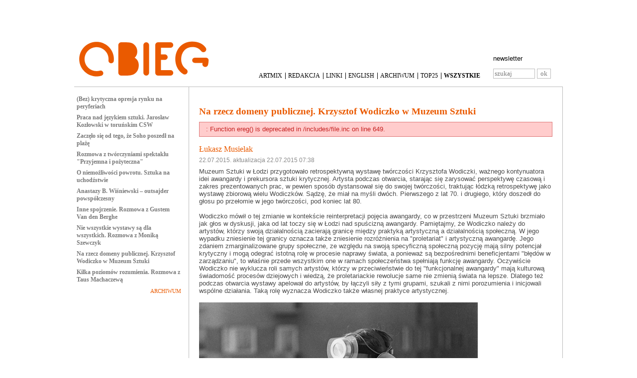

--- FILE ---
content_type: text/html; charset=utf-8
request_url: http://archiwum-obieg.u-jazdowski.pl/rozmowy/36045
body_size: 11720
content:
<!DOCTYPE html PUBLIC "-//W3C//DTD XHTML 1.0 Strict//EN" "http://www.w3.org/TR/xhtml1/DTD/xhtml1-strict.dtd">
<html xmlns="http://www.w3.org/1999/xhtml" xml:lang="pl" lang="pl">
  <head>
    <meta name="verify-v1" content="TKqyBHp2zq3G26pPzdfHOxXJ20YHDIbvLmQJS9rvPbE=" />
    <meta name="avgthreatlabs-verification" content="454ff648c2df4f916fe3c55cb0ffa2a8951b405d" /> 
    <meta http-equiv="content-language" content="pl">
    <title>Na rzecz domeny publicznej. Krzysztof Wodiczko w Muzeum Sztuki | obieg.pl</title>
    <meta http-equiv="Content-Type" content="text/html; charset=utf-8" />
<meta name="description" content="Muzeum Sztuki w Łodzi przygotowało retrospektywną wystawę twórczości Krzysztofa Wodiczki, ważnego kontynuatora idei awangardy i prekursora sztuki krytycznej. Artysta podczas otwarcia, starając się zarysować perspektywę czasową i zakres" />
<meta name="keywords" content="Krzysztof Wodiczko. Na rzecz domeny publicznej,Muzeum Sztuki,Łódź,Łukasz Musielak,Rozmowy,Obieg,sztuka,Polish art,CSW,Zamek Ujazdowski,fotografia,photography" />
<link rel="shortcut icon" href="/misc/favicon.ico" type="image/x-icon" />
    <style type="text/css" media="all">@import "/modules/cck/content.css";</style>
<style type="text/css" media="all">@import "/modules/date/date.css";</style>
<style type="text/css" media="all">@import "/modules/date/date_popup/themes/white.calendar.css";</style>
<style type="text/css" media="all">@import "/modules/date/date_popup/themes/timeentry.css";</style>
<style type="text/css" media="all">@import "/modules/footnotes/footnotes.css";</style>
<style type="text/css" media="all">@import "/modules/img_assist/img_assist.css";</style>
<style type="text/css" media="all">@import "/modules/lightbox2/css/lightbox.css";</style>
<style type="text/css" media="all">@import "/modules/node/node.css";</style>
<style type="text/css" media="all">@import "/modules/simplenews_old/simplenews.css";</style>
<style type="text/css" media="all">@import "/modules/system/defaults.css";</style>
<style type="text/css" media="all">@import "/modules/system/system.css";</style>
<style type="text/css" media="all">@import "/modules/tagadelic/tagadelic.css";</style>
<style type="text/css" media="all">@import "/modules/taxonomy_mymenu/taxonomy_mymenu.css";</style>
<style type="text/css" media="all">@import "/modules/user/user.css";</style>
<style type="text/css" media="all">@import "/modules/calendar/calendar.css";</style>
<style type="text/css" media="all">@import "/modules/cck/fieldgroup.css";</style>
<style type="text/css" media="all">@import "/sites/all/modules/print/css/printlinks.css";</style>
<style type="text/css" media="all">@import "/sites/all/modules/dhtml_mymenu/dhtml_menu.css";</style>
<style type="text/css" media="all">@import "/themes/obieg/style.css";</style>
    <script type="text/javascript" src="/misc/jquery.js"></script>
<script type="text/javascript" src="/misc/drupal.js"></script>
<script type="text/javascript" src="/modules/date/date_timezone/date_timezone.js"></script>
<script type="text/javascript" src="/modules/img_assist/img_assist.js"></script>
<script type="text/javascript" src="/modules/jquery_update/compat.js"></script>
<script type="text/javascript" src="/modules/lightbox2/js/auto_image_handling.js"></script>
<script type="text/javascript" src="/modules/lightbox2/js/lightbox.js"></script>
<script type="text/javascript" src="/misc/swfobject.js"></script>
<script type="text/javascript" src="/sites/all/modules/dhtml_mymenu/dhtml_menu.js"></script>
<script type="text/javascript">Drupal.extend({ settings: { "googleanalytics": { "trackOutgoing": 1, "trackMailto": 1, "trackDownload": 1, "trackDownloadExtensions": "7z|aac|avi|csv|doc|exe|flv|gif|gz|jpe?g|js|mp(3|4|e?g)|mov|pdf|phps|png|ppt|rar|sit|tar|torrent|txt|wma|wmv|xls|xml|zip", "LegacyVersion": 0 }, "lightbox2": { "rtl": false, "file_path": "/(\\w\\w/)files", "base_path": "/", "default_image": "/modules/lightbox2/images/brokenimage.jpg", "border_size": "45", "font_color": "000", "box_color": "fff", "top_position": "", "overlay_opacity": "0.8", "overlay_color": "000", "resize_sequence": "0", "resize_speed": 400, "fade_in_speed": 400, "slide_down_speed": 600, "use_alt_layout": 0, "disable_resize": 1, "disable_zoom": 0, "force_show_nav": 1, "loop_items": 0, "node_link_text": "", "node_link_target": "_blank", "image_count": "Zdjęcie !current z !total", "page_count": "Page !current of !total", "lite_press_x_close": "press \x3ca href=\"#\" onclick=\"hideLightbox(); return FALSE;\"\x3e\x3ckbd\x3ex\x3c/kbd\x3e\x3c/a\x3e to close", "display_image_size": "", "image_node_sizes": "(\\.jeszcze inne|\\.thumbnail|\\.preview|\\.image2|\\.image4|\\.view 2|\\.image3|\\.view 1|\\.view)", "trigger_lightbox_classes": "img.image-img_assist_custom", "trigger_lightbox_group_classes": "img.jeszcze inne, img.image-jeszcze inne,img.thumbnail, img.image-thumbnail,img.preview, img.image-preview,img.image2, img.image-image2,img.image4, img.image-image4,img.view 2, img.image-view 2,img.image3, img.image-image3,img.view 1, img.image-view 1,img.view, img.image-view,img._original, img.image-_original", "trigger_slideshow_classes": "", "trigger_lightframe_classes": "", "trigger_lightframe_group_classes": "", "custom_class_handler": 0, "custom_trigger_classes": "", "disable_for_gallery_lists": 0, "disable_for_acidfree_gallery_lists": true, "enable_acidfree_videos": false, "slideshow_interval": 5000, "slideshow_automatic_exit": 1, "show_play_pause": 1, "pause_on_next_click": 0, "pause_on_previous_click": true, "loop_slides": 0, "iframe_width": "600", "iframe_height": "600", "iframe_border": 1, "enable_video": 0 } } });</script>
<script type="text/javascript">var BASE_URL = "/";</script>
    <script type="text/javascript" src="/modules/mylink/short.js"></script>
    <script type="text/javascript" src="/misc/jquery_flash.js"></script>
    <style type="text/css" media="print">@import "/themes/obieg/print.css";</style>
    <!--[if lt IE 7]>
    <style type="text/css" media="all">@import "/themes/obieg/fix-ie.css";</style>
    <![endif]-->
  </head>
  <body onclick="closemenu()" class="sidebar-left">

<!-- Layout -->
<div id="header-region" class="clear-block" height="70px"><div id="block-dhtml_mymenu-0" class="clear-block block block-dhtml_mymenu">


  <div class="content">
      <div class="dhtml-mymenu" id="dhtml-mymenu_1">
        <div class="mymenu">
          <!--<div class="myheader">
            <a id="C1" class="LinkClose" href="#"><img height="13" width="13" alt="x" src="http://www.wykop.pl/imgdesign/ihelp/closeIt.png"/></a>
          </div>-->
          <div class="mymenu_1"><span class=title>WSZYSTKIE</span><ul class="menu">
<li class="leaf"><a href="/wydarzenie" title="View this section">WYDARZENIE</a></li>
<li class="leaf"><a href="/recenzje" title="View this section">RECENZJE</a></li>
<li class="leaf"><a href="/taxonomy/term/81" title="View this section">TEKSTY</a></li>
<li class="leaf"><a href="/kr%C3%B3tko" title="View this section">KRÓTKO</a></li>
<li class="leaf"><a href="/taxonomy/term/83" title="View this section">ROZMOWY</a></li>
<li class="leaf"><a href="/taxonomy/term/84" title="View this section">PREZENTACJE</a></li>
<li class="leaf"><a href="/taxonomy/term/85" title="View this section">KSIĄŻKI</a></li>
<li class="leaf"><a href="/taxonomy/term/86" title="View this section">FELIETON</a></li>
<li class="leaf"><a href="/kronika-29" title="View this section">KRONIKA</a></li>
<li class="leaf"><a href="/english" title="View this section">ENGLISH</a></li>
<li class="leaf"><a href="/linki" title="View this section">LINKI</a></li>
<li class="leaf"><a href="/obiegtv" title="View this section">OBIEG.TV</a></li>
</ul>

<div class="line"></div><ul class="menu">
<li class="leaf"><a href="/artmix" title="View this section">ARTMIX</a></li>
</ul>
<ul class="menu"><li class="leaf"><a href="/krytykant-jakub-banasiak">KRYTYKANT JAKUB BANASIAK</a></li></ul>
          </div>
          <div class="mymenu_2"><span class=title>BLOGI</span><div class='view view-menu-blogi'><div class='view-content view-content-menu-blogi'><ul class="blog clear-block"><li class=''><div class='view-item view-item-menu_blogi'><p class='view-field view-data-mylink_item_url'><a href="http://artaktualia.blogspot.com/" target="_blank">Art Aktualia</a></p> </div></li>
<li class=''><div class='view-item view-item-menu_blogi'><p class='view-field view-data-mylink_item_url'><a href="http://www.hiperrealizm.blogspot.com/" target="_blank">Hiperrealizm</a></p> </div></li>
<li class=''><div class='view-item view-item-menu_blogi'><p class='view-field view-data-mylink_item_url'><a href="http://strasznasztuka.blox.pl/" target="_blank">Straszna sztuka</a></p> </div></li>
<li class=''><div class='view-item view-item-menu_blogi'><p class='view-field view-data-mylink_item_url'><a href="http://flaneriaa.blox.pl/html" target="_blank">Flaneriaa!</a></p> </div></li>
<li class=''><div class='view-item view-item-menu_blogi'><p class='view-field view-data-mylink_item_url'><a href="http://pinknotdead.blox.pl/html" target="_blank">Pink not dead!</a></p> </div></li>
<li class=''><div class='view-item view-item-menu_blogi'><p class='view-field view-data-mylink_item_url'><a href="http://magdalena-ujma.blogspot.com/ " target="_blank">Krytyk na skraju...</a></p> </div></li>
<li class=''><div class='view-item view-item-menu_blogi'><p class='view-field view-data-mylink_item_url'><a href="http://fotoartaddict.blogspot.com/" target="_blank">Art Addict</a></p> </div></li>
</ul>
</div></div>
<div class="line"></div><ul class="menu">
<li class="leaf"><a href="/og%C5%82oszeniowy" title="View this section">Ogłoszeniowy</a></li>
</ul>
</div><div class="mymenu_4"><div class="line"></div><ul class="all-links links"><li  class="first menu-1-1-217"><a href="/redakcja/" class="menu-1-1-217">REDAKCJA</a></li>
<li  class="last menu-1-2-217"><a href="/reklama/" class="menu-1-2-217">REKLAMA</a></li>
</ul></div></div>
      </div></div>
</div>
</div>

  <div id="wrapper">
    <div id="container" class="clear-block">
      <div id="header" class="clear-block">
        <div id="logo-floater">
        <a href="/" title=""><img src="/themes/obieg/logo.png" alt="" id="logo" /></a>        </div>
         <div id="header-center">
          <div id="header-1">
          <div id="reklama_2">
          <div id="baner_up">

</div>          </div>
                    <ul class="primary-links links"><li  class="first menu-1-1-74"><a href="/artmix" class="menu-1-1-74">ARTMIX</a></li>
<li  class="menu-1-2-74"><a href="/redakcja/" class="menu-1-2-74">REDAKCJA</a></li>
<li  class="menu-1-3-74"><a href="/linki" class="menu-1-3-74">LINKI</a></li>
<li  class="menu-1-4-74"><a href="/english" class="menu-1-4-74">ENGLISH</a></li>
<li  class="menu-1-5-74"><a href="/archiwum/79" class="menu-1-5-74">ARCHIWUM</a></li>
<li  class="menu-1-6-74"><a href="/top25" class="menu-1-6-74">TOP25</a></li>
<li  class="last menu-1-7-74"><a href="javascript: show();" title="Wszystkie kategorie" class="menu-1-7-74">WSZYSTKIE</a></li>
</ul>                    </div></div>
          <div id="header-2">
          <ul class="secondary-links"><li  class="first last menu-1-1-2"><a href="/newsletter/subscriptions" class="menu-1-1-2">newsletter</a></li>
</ul><div class="header-search"><form action="/rozmowy/36045"  accept-charset="UTF-8" method="post" id="search-theme-form">
<div><div id="search" class="container-inline"><div class="form-item">
 <input type="text" maxlength="256" name="search_theme_form_keys" id="edit-search-theme-form-keys"  size="10" value="szukaj" onclick="this.value=&quot;&quot;" class="form-text" />
</div>
<input type="submit" name="op" id="edit-submit" value="ok"  class="form-submit" />
<input type="hidden" name="form_id" id="edit-search-theme-form" value="search_theme_form"  />
</div>
</div></form>
          </div>
                </div>
      </div> <!-- /header -->

            <div id="sidebar-left" class="sidebar">
      <div id="block-taxonomy_mymenu-75" class="clear-block block block-taxonomy_mymenu">


  <div class="content">
<div class='view view-nodes-category'><div class='view-content view-content-nodes-category'><div class="item-list"><ul><li><div class='view-item view-item-nodes-category'><div class='view-field view-data-node-title'><a href="/rozmowy/37082">(Bez) krytyczna opresja rynku na peryferiach</a></div><div class='view-field view-data-node-comment-statistics-comment-count'></div></div>
</li><li><div class='view-item view-item-nodes-category'><div class='view-field view-data-node-title'><a href="/rozmowy/36912">Praca nad językiem sztuki. Jarosław Kozłowski w toruńskim CSW</a></div><div class='view-field view-data-node-comment-statistics-comment-count'></div></div>
</li><li><div class='view-item view-item-nodes-category'><div class='view-field view-data-node-title'><a href="/rozmowy/36747">Zaczęło się od tego, że Soho poszedł na plażę </a></div><div class='view-field view-data-node-comment-statistics-comment-count'></div></div>
</li><li><div class='view-item view-item-nodes-category'><div class='view-field view-data-node-title'><a href="/rozmowy/36640">Rozmowa z twórczyniami spektaklu &quot;Przyjemna i pożyteczna&quot;</a></div><div class='view-field view-data-node-comment-statistics-comment-count'></div></div>
</li><li><div class='view-item view-item-nodes-category'><div class='view-field view-data-node-title'><a href="/rozmowy/36575">O niemożliwości powrotu. Sztuka na uchodźstwie</a></div><div class='view-field view-data-node-comment-statistics-comment-count'></div></div>
</li><li><div class='view-item view-item-nodes-category'><div class='view-field view-data-node-title'><a href="/rozmowy/36329">Anastazy B. Wiśniewski – outsajder powspółczesny</a></div><div class='view-field view-data-node-comment-statistics-comment-count'></div></div>
</li><li><div class='view-item view-item-nodes-category'><div class='view-field view-data-node-title'><a href="/rozmowy/36260">Inne spojrzenie. Rozmowa z Gustem Van den Berghe</a></div><div class='view-field view-data-node-comment-statistics-comment-count'></div></div>
</li><li><div class='view-item view-item-nodes-category'><div class='view-field view-data-node-title'><a href="/rozmowy/36102">Nie wszystkie wystawy są dla wszystkich. Rozmowa z Moniką Szewczyk</a></div><div class='view-field view-data-node-comment-statistics-comment-count'></div></div>
</li><li><div class='view-item view-item-nodes-category'><div class='view-field view-data-node-title'><a href="/rozmowy/36045" class="active">Na rzecz domeny publicznej. Krzysztof Wodiczko w Muzeum Sztuki</a></div><div class='view-field view-data-node-comment-statistics-comment-count'></div></div>
</li><li><div class='view-item view-item-nodes-category'><div class='view-field view-data-node-title'><a href="/rozmowy/35968">Kilka poziomów rozumienia. Rozmowa z Taus Machaczewą</a></div><div class='view-field view-data-node-comment-statistics-comment-count'></div></div>
</li></ul></div></div></div>
<div class="archive clear-block"><a href="/archiwum/83" class="block-archive">ARCHIWUM</a></div></div>
</div>
      </div>
      
    <div id="center">
      <div id="squeeze">
        <div class="right-corner">
          <div class="left-corner">
                    
                    <h2>Na rzecz domeny publicznej. Krzysztof Wodiczko w Muzeum Sztuki</h2>          
          
                    <div class="messages error">
: Function ereg() is deprecated in /includes/file.inc on line 649.</div>
          <div id="node-36045" class="node">



      <span class="submitted_user">
    Łukasz Musielak    </span>
    <span class="submitted">22.07.2015.&nbsp;aktualizacja&nbsp;22.07.2015 07:38</span>
    <div class="content">
    <p>
Muzeum Sztuki w Łodzi przygotowało retrospektywną wystawę twórczości Krzysztofa Wodiczki, ważnego kontynuatora idei awangardy i prekursora sztuki krytycznej. Artysta podczas otwarcia, starając się zarysować perspektywę czasową i zakres prezentowanych prac, w pewien sposób dystansował się do swojej twórczości, traktując łódzką retrospektywę jako wystawę zbiorową wielu Wodiczków. Sądzę, że miał na myśli dwóch. Pierwszego z lat 70. i drugiego, który doszedł do głosu po przełomie w jego twórczości, pod koniec lat 80. 
</p>
<p>
Wodiczko mówił o tej zmianie w kontekście reinterpretacji pojęcia awangardy, co w przestrzeni Muzeum Sztuki brzmiało jak głos w dyskusji, jaka od lat toczy się w Łodzi nad spuścizną awangardy. Pamiętajmy, że Wodiczko należy do artystów, którzy swoją działalnością zacierają granicę między praktyką artystyczną a działalnością społeczną. W jego wypadku zniesienie tej granicy oznacza także zniesienie rozróżnienia na &quot;proletariat&quot; i artystyczną awangardę. Jego zdaniem zmarginalizowane grupy społeczne, ze względu na swoją specyficzną społeczną pozycję mają silny potencjał krytyczny i mogą odegrać istotną rolę w procesie naprawy świata, a ponieważ są bezpośrednimi beneficjentami &quot;błędów w zarządzaniu&quot;, to właśnie przede wszystkim one w ramach społeczeństwa spełniają funkcję awangardy. Oczywiście Wodiczko nie wyklucza roli samych artystów, którzy w przeciwieństwie do tej &quot;funkcjonalnej awangardy&quot; mają kulturową świadomość procesów dziejowych i wiedzą, że proletariackie rewolucje same nie zmienią świata na lepsze. Dlatego też podczas otwarcia wystawy apelował do artystów, by łączyli siły z tymi grupami, szukali z nimi porozumienia i inicjowali wspólne działania. Taką rolę wyznacza Wodiczko także własnej praktyce artystycznej. 
</p>
<!--image--><span class="inline inline-left"><a rel="lightbox" href="/files/images/01_175.jpg"><img height="369" width="560" src="/files/images/01_175.jpg" alt="&quot;Instrument osobisty&quot;, 1969-1972" title="&quot;Instrument osobisty&quot;, 1969-1972" class="image image-_original" /></a><br />
<span class="caption" style="width: 558px"><strong>&quot;Instrument osobisty&quot;, 1969-1972</strong></span></span><!--image--> 
<p>
Symbolicznym przełomem, o którym mówił artysta jest &quot;Pojazd bezdomnych&quot; z 1988 roku, usytuowany nieprzypadkowo w centralnym miejscu ekspozycji tuż obok słynnego &quot;Pojazdu&quot; z lat 70. Mimo oczywistych podobieństw ten późniejszy pojazd prezentuje już inne myślenie o sztuce. Lata 70. to dla Wodiczki czasy artystycznego monologu i autoreferencyjnych odniesień w ramach awangardy, poszukiwanie odpowiedzi na pytanie o miejsce artysty w społeczeństwie i rolę sztuki w kulturze. Kontekst dla tych rozważań wyznaczały reinterpretacje konstruktywizmu i funkcjonalizmu, ironiczne odniesienia do ich oficjalnych &quot;rządowych&quot; wersji i intuicyjne poszukiwania pierwotnych krytyczno-analitycznych motywacji tkwiących u podstaw pracy takich artystów, jak Rodczenko. Te wczesne rozważania i realizacje doprowadziły Wodiczkę do podjęcia wiążących decyzji dotyczących wyjścia w przestrzeń społeczną, wzięcia na siebie, artystę, odpowiedzialności za innych ludzi i związania swojej pracy z działalnością na rzecz domeny publicznej. Symboliczną w tym kontekście pracą może być antycypujący przyszłą aktywność artysty &quot;Instrument osobisty&quot; z 1969 roku, który otwiera ekspozycję w MS2. 
</p>
<!--image--><span class="inline inline-left"><a rel="lightbox" href="/files/images/02_167.jpg"><img height="481" width="560" src="/files/images/02_167.jpg" alt="&quot;Pojazd&quot;, 1971-1973" title="&quot;Pojazd&quot;, 1971-1973" class="image image-_original" /></a><br />
<span class="caption" style="width: 558px"><strong>&quot;Pojazd&quot;, 1971-1973</strong></span></span><!--image--> 
<p>
W latach 80. Wodiczko zainteresował się projekcjami publicznymi, których spory wybór w postaci dokumentacji możemy zobaczyć w Łodzi. Ten okres w jego twórczości to myślenie bliskie Szkole Frankfurckiej i ideom Michela Foucault, zainteresowanie mechanizmami władzy, dyscyplinującą funkcją architektury i zapisanym w niej kodem nierówności i hierarchii. Wodiczko interweniuje w ważne monumentalne światowe budynki i pomniki, &quot;ucieleśnia&quot; ich społeczne znaczenie, a poprzez gesty ciała dokonuje dekonstrukcji ich nominalnych funkcji, ujawniając hipokryzję, zapisany w nich język władzy, dominacji i chciwości. Projekcje z pierwszej połowy lat 80. mają jeszcze charakter fenomenologiczny, bądź, jak mówi sam artysta, &quot;fenomeno-ideologiczny&quot;, ale w połowie lat 80. zaczyna już za ich pomocą aktywnie reagować na bieżące wydarzenia społeczno-polityczne, dotykając przede wszystkim problemów polityki zbrojeniowej i demontażu państwa socjalnego, ale także sposobów funkcjonowania urynkowionych instytucji sztuki. 
</p>
<!--image--><span class="inline inline-left"><a rel="lightbox" href="/files/images/04_153.jpg"><img height="370" width="560" src="/files/images/04_153.jpg" alt="&quot;Hirshhorn Museum&quot;, Waszyngton, 1988" title="&quot;Hirshhorn Museum&quot;, Waszyngton, 1988" class="image image-_original" /></a><br />
<span class="caption" style="width: 558px"><strong>&quot;Hirshhorn Museum&quot;, Waszyngton, 1988</strong></span></span><!--image--> <br />
<!--image--><span class="inline inline-left"><a rel="lightbox" href="/files/images/08_121.jpg"><img height="368" width="560" src="/files/images/08_121.jpg" alt="&quot;Projekcja weteranów wojennych&quot;, Warszawa, 2010" title="&quot;Projekcja weteranów wojennych&quot;, Warszawa, 2010" class="image image-_original" /></a><br />
<span class="caption" style="width: 558px"><strong>&quot;Projekcja weteranów wojennych&quot;, Warszawa, 2010</strong></span></span><!--image--> 
<p>
Koniec lat 80. to w twórczości Wodiczki wspomniany wyżej przełom. Inspiruje go filozofia dialogiczna, przede wszystkim myśl etyczna Emmanuela Levinasa, rozważania na temat sprawiedliwości społecznej i możliwość uczynienia z niej realnego pomostu między etyką a polityką. To zarazem w pewnym sensie moment zejścia z mównicy i umożliwienie innym przemówienia własnym głosem. Jeśli potraktować łódzką retrospektywę Wodiczki jako wystawę zbiorową, to przede wszystkim właśnie z tego powodu. Artysta włącza w proces twórczy ludzi ze zmarginalizowanych grup społecznych: bezdomnych, imigrantów, weteranów wojennych, ofiary przemocy, ale także cały szereg pośredników, jakimi są pracownicy społeczni, aktywiści, psychoterapeuci, zaangażowani prawnicy, kuratorzy, specjalistyczni technicy, a także same instytucje. Wszyscy oni włączeni zostają w działania artysty, ale też sami zaczynają za pomocą jego prac oddziaływać na innych. 
</p>
<p>
W Łodzi możemy zobaczyć spory wybór prac realizowanych we współpracy z różnymi zmarginalizowanymi grupami. Początkowo byli to przede wszystkim bezdomni, ale szybko okazało się, że spora ich część to imigranci, a w takich miejscach, jak Denver, także weterani wojenni. W związku z tym Wodiczko kieruje swoją uwagę także bezpośrednio w stronę tych konkretnych grup. Najpierw podejmuje problem imigrantów, o których m.in. za Julią Kristelevą zaczyna myśleć w ramach szerszej psychokulturowej kategorii Obcych, czy Innych. To uogólnienie poszerza wymowę jego prac i pozwala traktować je także jako pojemne metafory opisujące naszą wspólną kondycję w społeczeństwach (po)nowoczesnych. W latach 90. artysta tworzy serię tzw. &quot;instrumentów ksenologicznych&quot;. Bezpośrednio w kontekście represyjnej polityki wobec imigrantów we Francji powstaje &quot;Laska tułacza&quot; (1994) i &quot;Rzecznik obcego&quot; (1993), a kilka lat później zaawansowana technologicznie &quot;Egida&quot; (1998), służąca Obcemu do dekonstruowania swojej tożsamości. 
</p>
<!--image--><span class="inline inline-left"><a rel="lightbox" href="/files/images/05_148.jpg"><img height="377" width="560" src="/files/images/05_148.jpg" alt="&quot;Rzecznik obcego (Porte-parole)&quot;, 1993" title="&quot;Rzecznik obcego (Porte-parole)&quot;, 1993" class="image image-_original" /></a><br />
<span class="caption" style="width: 558px"><strong>&quot;Rzecznik obcego (Porte-parole)&quot;, 1993</strong></span></span><!--image--> 
<p>
Wszystkie te instrumenty mają specyficzny, przewrotny charakter. Na pierwszy rzut oka wyglądają na prototypy dziwnych urządzeń zaprojektowanych przez szalonego naukowca, który przy wykorzystaniu nowoczesnej technologii zmierza do rozwiązania konkretnych, ale marginalnych problemów. Tutaj jednak nie chodzi o rozwiązywanie jednostkowych problemów, ale o uwypuklanie, nagłaśnianie, manifestowanie usuwanych z pola widzenia społecznych potrzeb, na które są odpowiedzią. Wodiczko proponuje swoimi urządzeniami ponowoczesną wersję konstruktywizmu, czy szerzej, funkcjonalizmu, którą określa jako &quot;projektowanie interrogatywne&quot;, bądź bardziej wymownie, jako &quot;skandalizujący funkcjonalizm&quot;. Zgodnie z tym myśleniem łączącym projektowanie użytkowe z zaangażowaniem moralnym, funkcjonalizm powinien projektować rozwiązania problemów, których istnienie jest z etycznego punktu widzenia społecznym i politycznym skandalem. Celem jest tutaj zniesienie potrzeby istnienia tego typu projektów. Wodiczko proponuje więc urządzenia, które mimo technologicznego zaawansowania wyglądają na absurdalne, ponieważ z punktu widzenia ideałów, jakie przyświecają naszej cywilizacji, nie powinny w ogóle istnieć, a zarazem zdają się być ironiczne, ponieważ uwypuklają to, co oczywiste, a o czym jako społeczeństwo neurotyczne nie chcemy pamiętać. 
</p>
<!--image--><span class="inline inline-left"><a rel="lightbox" href="/files/images/06_143.jpg"><img height="381" width="560" src="/files/images/06_143.jpg" alt="&quot;Egida: wyposażenie dla miasta obcych&quot;, 1998" title="&quot;Egida: wyposażenie dla miasta obcych&quot;, 1998" class="image image-_original" /></a><br />
<span class="caption" style="width: 558px"><strong>&quot;Egida: wyposażenie dla miasta obcych&quot;, 1998</strong></span></span><!--image--> 
<p>
Od 1996 roku Wodiczko zaczyna łączyć oddziałujące w skali masowej monumentalne projekcje publiczne ze społeczną funkcją wspomnianych wyżej &quot;Instrumentów&quot;. W ten sposób powstaje seria projekcji z wykorzystaniem ruchomego obrazu i dźwięku, o bezpośredniej wymowie i silnie emocjonalnym charakterze, czasem wzmocnionych jeszcze elementem performatywnym. Zasada projekcji jest zawsze ta sama: upokorzeni, skrzywdzeni, zmarginalizowani opowiadają publicznie swoje historie, a ich dłonie, twarze i inne elementy ciała powiększone do rozmiarów architektonicznych przemawiają wraz z ich głosem do setek ludzi w nieprzypadkowych, często przewrotnie wybranych ważnych miejscach miejskiej przestrzeni. W MS2 dzięki filmowym dokumentacjom możemy wziąć udział w kilku takich projekcjach, m.in. w projekcji w Hiroszimie (1999), gdzie na tle kopuły Bomby Atomowej o swoich doświadczeniach opowiadają ofiary wybuchu oraz w performatywnej projekcji w Tijuanie (2001), gdzie o swoich traumatycznych przeżyciach opowiadają meksykańskie kobiety. 
</p>
<!--image--><span class="inline inline-left"><a rel="lightbox" href="/files/images/07_134.jpg"><img height="560" width="445" src="/files/images/07_134.jpg" alt="&quot;Projekcja w Hiroszimie&quot;, Kopuła Bomby Atomowej, Hiroszima, 1999" title="&quot;Projekcja w Hiroszimie&quot;, Kopuła Bomby Atomowej, Hiroszima, 1999" class="image image-obraz do artykułu" /></a><br />
<span class="caption" style="width: 443px"><strong>&quot;Projekcja w Hiroszimie&quot;, Kopuła Bomby Atomowej, Hiroszima, 1999</strong></span></span><!--image--> <br />
<!--image--><span class="inline inline-left"><a rel="lightbox" href="/files/images/03_170.jpg"><img height="560" width="419" src="/files/images/03_170.jpg" alt="&quot;Łuk Pamięci Żołnierzy i Marynarzy&quot;, Grand Army Plaza, Brooklyn, Nowy Jork, 1984/1985" title="&quot;Łuk Pamięci Żołnierzy i Marynarzy&quot;, Grand Army Plaza, Brooklyn, Nowy Jork, 1984/1985" class="image image-obraz do artykułu" /></a><br />
<span class="caption" style="width: 417px"><strong>&quot;Łuk Pamięci Żołnierzy i Marynarzy&quot;, Grand Army Plaza, Brooklyn, Nowy Jork, 1984/1985</strong></span></span><!--image--> 
<p>
Stałym ważnym tematem, który zdecydowanie dominuje w twórczości Wodiczki w ostatnim dziesięcioleciu jest pamięć zbiorowa, problem wojny i jej ofiar. Spośród jego ostatnich prac zaprezentowano w Łodzi m.in. projekcję dotyczącą weteranów wojennych (2012), która ożywiła pomnik Abrahama Lincolna w Nowym Jorku wizerunkami i głosami uczestnikami wojen w Wietnamie, Iraku i Afganistanie, dokumentacje z projekcji tekstowych w przestrzeni publicznej wykonywanych z zaadoptowanego w tym celu prawdziwego pojazdu wojennego (2008-2013), projekt przekształcenia Łuku Triumfalnego w monumentalną instytucję na rzecz powstrzymania wojen (2010), instalację multimedialną &quot;...Out of Here: The Veterans Project&quot; (2009-2011), pozwalającą przeżyć na własnej skórze namiastkę wstrząsu, jakiego doświadczają uczestnicy działań wojennych, a także pracę najnowszą, ukończony tuż przed łódzką retrospektywą &quot;Hełm weterana&quot; (2015), będący psychokulturowym instrumentem dla cierpiących na objawy stresu bojowego, który służyć ma weteranom wojennym w pewniejszym poruszaniu się w przestrzeni miejskiej. 
</p>
<!--image--><span class="inline inline-left"><a rel="lightbox" href="/files/images/11_113.jpg"><img height="400" width="560" src="/files/images/11_113.jpg" alt="&quot;Hełm weterana&quot;, 2015" title="&quot;Hełm weterana&quot;, 2015" class="image image-_original" /></a><br />
<span class="caption" style="width: 558px"><strong>&quot;Hełm weterana&quot;, 2015</strong></span></span><!--image--> 
<p>
Prace Wodiczki po roku 2000 kontynuują myślenie o sztuce wypracowane w latach 80/90, wydają się być jednak mniej przewrotne, mniej ironiczne i metaforyczne. Być może artysta, mając świadomość coraz szybciej upływającego czasu, a zarazem czując nie mniejszą niż przed laty odpowiedzialność za losy upokorzonych w nadal skandalicznie nieprzyjaznym świecie, staje się bardziej niecierpliwy, bezpośredni, emocjonalny i pragmatyczny. Autoreferencyjne odniesienia, subtelna ironia czy wielopoziomowe gry znaczeń są pożądane na gruncie sztuki, ale przecież niekoniecznie najbardziej skuteczne w czynieniu świata bardziej dla człowieka przyjaznym. 
</p>
<p>
Starannie przemyślana łódzka wystawa świetnie wykorzystuje niedużą przestrzeń zaadoptowaną do prezentacji różnorodnych prac, od szkiców projektowych i dokumentacji fotograficznych, przez obiekty i projekcje wideo, po całe instalacje przestrzenne. Warto też docenić przygotowany przez kuratorkę Bożenę Czubak imponujący katalog, który można chyba uznać za najbardziej obszerny obecnie przewodnik po twórczości artysty. Nieco muzealny charakter całości zupełnie nie przeszkadza intelektualnemu i emocjonalnemu zaangażowaniu w prezentowane problemy, a sam artysta jawi się jako niezmiennie aktywny, bezkompromisowy i odważny wizjoner, który stworzył w sztuce własny język łączący projektowanie przemysłowe i modernistyczny funkcjonalizm ze społeczno-polityczną krytyką i ponowoczesnym zwrotem etycznym, a zarazem na własnych warunkach zniósł granice między sztuką a życiem. 
</p>
<p>
Myślę, że warto, by wystawa w MS2 stała się punktem wyjścia do kolejnej interwencji Wodiczki w przestrzeń publiczną. Łódzkie sprzeczności, w tym bezpośredni kontekst społeczny, w jakim znajduje się Muzeum Sztuki, sam w sobie stanowiący już metaforę obecnej kondycji zachodniej cywilizacji, dla takiego artysty, jak Wodiczko może być wartym podjęcia wyzwaniem. Miejmy nadzieję, że po ukończeniu pracy z weteranami wojennymi artysta podejmie zagadnienia, które nie zostały jeszcze dobrze rozpoznane w publicznym dyskursie, jak problemy bezdomnych, imigrantów czy weteranów wojennych. Mam na myśli prekariuszy, ideologię konsumeryzmu, miękką przemoc opartą na uwodzeniu oraz nowe formy nierówności społecznych oparte o nowe kategorie pożądanych dóbr. 
</p>
<p>
&nbsp;
</p>
<p>
&quot;Krzysztof Wodiczko. Na rzecz domeny publicznej&quot;, Muzeum Sztuki, Łódź, 26.06-13.09.2015 
</p>
<p>
Zobacz także:<br />
Katarzyna Bojarska, Magda Pustoła, Adam Mazur, <a href="/wydarzenie/4477">Projekcja Krzysztofa Wodiczki na fasadzie Zachęty</a><br />
Aleka Polis, <a href="/obiegtv/19837">Krzysztof Wodiczko, Warszawa, Pomnik Mickiewicza, 30.01.2008</a>, <br />
Aleka Polis, <a href="/obiegtv/19445">Projekcja Weteranów Wojennych. Krzysztof Wodiczko</a>, <br />
Aleka Polis, <a href="/obiegtv/6951">Krzysztof Wodiczko - Autoportret 2</a>, <br />
Andrzej Paruzel, <a href="/audiovideo/11787">58 biennale w Wenecji - wernisaż polskiego pawilonu: Krzysztof Wodiczko &quot;Goście</a>&quot; <br />
Janusz K. Głowacki, Adam Mazur, <a href="/teksty/16076">Dwa spojrzenia na „GOŚCI” Krzysztofa Wodiczko</a> 
</p>
<p>
&nbsp;
</p>
<!--image--><span class="inline inline-left"><a rel="lightbox" href="/files/images/09_106.jpg"><img height="420" width="560" src="/files/images/09_106.jpg" alt="&quot;Łuk triumfalny. Światowy Instytut na rzecz Obalenia Wojen&quot;, 2010" title="&quot;Łuk triumfalny. Światowy Instytut na rzecz Obalenia Wojen&quot;, 2010" class="image image-_original" /></a><br />
<span class="caption" style="width: 558px"><strong>&quot;Łuk triumfalny. Światowy Instytut na rzecz Obalenia Wojen&quot;, 2010</strong></span></span><!--image--> <br />
<!--image--><span class="inline inline-left"><a rel="lightbox" href="/files/images/10_151.jpg"><img height="332" width="560" src="/files/images/10_151.jpg" alt="&quot;Łuk triumfalny. Światowy Instytut na rzecz Obalenia Wojen&quot;, 2010" title="&quot;Łuk triumfalny. Światowy Instytut na rzecz Obalenia Wojen&quot;, 2010" class="image image-_original" /></a><br />
<span class="caption" style="width: 558px"><strong>&quot;Łuk triumfalny. Światowy Instytut na rzecz Obalenia Wojen&quot;, 2010</strong></span></span><!--image--> 




  </div>
    <div class="clear-block clear">
        <div class="meta_duble">
          <div class="terms"><ul class="links inline"><li  class="first last taxonomy_term_83"><a href="/taxonomy/term/83" rel="tag" title="" class="taxonomy_term_83">Rozmowy</a></li>
</ul></div>
      <div class="cloud"><span class="title_terms">Szybkie wyszukiwanie</span><a href="/search/node/Krzysztof+Wodiczko.+Na+rzecz+domeny+publicznej" class="tagadelic level1" rel="tag">Krzysztof Wodiczko. Na rzecz domeny publicznej,</a>
<a href="/search/node/Muzeum+Sztuki" class="tagadelic level1" rel="tag">Muzeum Sztuki,</a>
<a href="/search/node/%C5%81ukasz+Musielak" class="tagadelic level1" rel="tag">Łukasz Musielak,</a>
<a href="/search/node/%C5%81%C3%B3d%C5%BA" class="tagadelic level1" rel="tag">Łódź,</a>
</div>              </div> 
          <div class="links"><ul class="links inline"><li  class="first last print"><a href="/print/36045" title="Wyświetl wersję do wydruku tej strony." class="print-page print" onclick="window.open(this.href); return false" rel="nofollow">Wersja do druku</a></li>
</ul></div>
      </div>

</div>          <span class="clear"></span>
                    </div>
        </div>
      </div>
    </div> <!-- /.left-corner, /.right-corner, /#squeeze, /#center -->

          <div id="footer" class="clear-block">
      <div id="logo-floater">
      <div id="block-node-0" class="clear-block block block-node">

  <h2>RSS - artukuły</h2>

  <div class="content"><a href="/rss.xml" class="feed-icon"><img src="/misc/feed.png" alt="Subskrybuj zawartość" title="Subskrybuj zawartość" width="16" height="16" /></a></div>
</div>
       <ul>
      <li><a class="footer-links links" href="http://www.streamonline.pl/" target="_blank">Transmisje online zapewnia<br>StreamOnline</a></li>     
      </ul>
      </div>
      <div id="footer-center">
        <div id="footer-1">
                <ul class="footer-links links"><li  class="first menu-1-1-141"><a href="/redakcja/" class="menu-1-1-141">REDAKCJA</a></li>
<li  class="menu-1-2-141"><a href="/reklama/" class="menu-1-2-141">REKLAMA</a></li>
<li  class="last menu-1-3-141"><a href="/" class="menu-1-3-141">© CSW Zamek Ujazdowski + autorzy</a></li>
</ul>                <ul class="footer-5">
          <li>Stronę Obiegu zrealizowano ze środków finansowych Ministra Kultury i Dziedzictwa Narodowego.
<br>
Obieg wydawany jest przez Centrum Sztuki Współczesnej Zamek Ujazdowski w Warszawie.        </ul>
        </div>
      </div>
      <div id="footer-2">
      <a href="http://csw.art.pl" title=""><img src="/themes/obieg/logo_footer.jpg" alt="" id="logo" /></a>      </div>
    </div>

    </div>
  </div>

<script type="text/javascript">
            (function(i,s,o,g,r,a,m){i['GoogleAnalyticsObject']=r;i[r]=i[r]||function(){
            (i[r].q=i[r].q||[]).push(arguments)},i[r].l=1*new Date();a=s.createElement(o),
            m=s.getElementsByTagName(o)[0];a.async=1;a.src=g;m.parentNode.insertBefore(a,m)
            })(window,document,'script','//www.google-analytics.com/analytics.js','ga');

            ga('create', '"UA-6543551-1"', 'auto');
            ga('send', 'pageview');
        </script>
<script type="text/javascript"></script>
</body>
</html>




--- FILE ---
content_type: text/css
request_url: http://archiwum-obieg.u-jazdowski.pl/modules/system/system.css
body_size: 2070
content:
/* $Id: system.css,v 1.21 2006/12/21 16:13:06 dries Exp $ */

/*
** HTML elements
*/
th.active img {
  display: inline;
}
tr.even, tr.odd {
  background-color: #eee;
  border-bottom: 1px solid #ccc;
  padding: 0.1em 0.6em;
}
td.active {
  background-color: #ddd;
}
tbody {
  border-top: 1px solid #ccc;
}
tbody th {
  border-bottom: 1px solid #ccc;
}
thead th {
  text-align: left;
  padding-right: 1em;
  border-bottom: 3px solid #ccc;
}

/*
** Other common styles
*/
.breadcrumb {
  padding-bottom: .5em
}
.error {
  color: #f00;
}
div.error {
  border: 1px solid #d77;
}
div.error, tr.error {
  background: #fcc;
  color: #200;
}
div.warning, tr.warning {
  background: #ffd;
}
div.ok, tr.ok {
  background: #dfd;
}
.item-list .icon {
  color: #555;
  float: right;
  padding-left: 0.25em;
  clear: right;
}
.item-list .title {
  font-weight: bold;
}
.item-list ul {
  margin: 0 0 0.75em 0;
  padding: 0;
}
.item-list ul li {
  margin: 0 0 0.25em 1.5em;
  padding: 0;
  list-style: disc;
}
.form-item {
  margin-top: 1em;
  margin-bottom: 1em;
}
tr.odd .form-item, tr.even .form-item {
  margin-top: 0;
  margin-bottom: 0;
  white-space: nowrap;
}
tr.merge-down, tr.merge-down td, tr.merge-down th {
  border-bottom-width: 0 !important;
}
tr.merge-up, tr.merge-up td, tr.merge-up th {
  border-top-width: 0 !important;
}
.form-item input.error, .form-item textarea.error, .form-item select.error {
  border: 2px solid red;
}
.form-item .description {
  font-size: 0.85em;
}
.form-item label {
  display: block;
  font-weight: bold;
}
.form-item label.option {
  display: inline;
  font-weight: normal;
}
.form-checkboxes, .form-radios {
  margin: 1em 0;
}
.form-checkboxes .form-item, .form-radios .form-item {
  margin-top: 0.4em;
  margin-bottom: 0.4em;
}
.marker, .form-required {
  color: #f00;
}
.more-link {
  text-align: right;
}
.more-help-link {
  font-size: 0.85em;
  text-align: right;
}
.nowrap {
  white-space: nowrap;
}
.pager {
  clear: both;
  text-align: center;
  margin-top: 25px;
}
.pager a, .pager strong.pager-current {
  padding: 0.5em;
  font-family:"Arial";
	font-size:13px;
}
.tips {
  margin-top: 0;
  margin-bottom: 0;
  padding-top: 0;
  padding-bottom: 0;
  font-size: 0.9em;
}
dl.multiselect dd.b, dl.multiselect dd.b .form-item, dl.multiselect dd.b select {
  font-family: inherit;
  font-size: inherit;
  width: 14em;
}
dl.multiselect dd.a, dl.multiselect dd.a .form-item {
  width: 8em;
}
dl.multiselect dt, dl.multiselect dd {
  float: left;
  line-height: 1.75em;
  padding: 0;
  margin: 0 1em 0 0;
}
dl.multiselect .form-item {
  height: 1.75em;
  margin: 0;
}

/*
** Inline items (need to override above)
*/
.container-inline div, .container-inline label {
  display: inline;
}

/*
** Menus
*/
ul.menu {
  list-style: none;
  border: none;
  text-align:left;
}
ul.menu li {
  margin: 0 0 0 0.5em;
}
li.expanded {
  list-style-type: circle;
  list-style-image: url(../../misc/menu-expanded.png);
  padding: 0.2em 0.5em 0 0;
  margin: 0;
}
li.collapsed {
  list-style-type: disc;
  list-style-image: url(../../misc/menu-collapsed.png);
  padding: 0.2em 0.5em 0 0;
  margin: 0;
}
li.leaf {
  list-style-type: square;
  list-style-image: url(../../misc/menu-leaf.png);
  padding: 0.2em 0.5em 0 0;
  margin: 0;
}
li a.active {
  color: #000;
}
td.menu-disabled {
  background: #ccc;
}
ul.links {
  margin: 0;
  padding: 0;
}
ul.links.inline {
  display: inline;
}
ul.links li {
  display: inline;
  list-style-type: none;
  padding: 0 0.5em;
}
.block ul {
  margin: 0;
  padding: 0 0 0.25em 1em;
}

/*
** Tab navigation
*/
ul.primary {
  border-collapse: collapse;
  padding: 0 0 0 1em;
  white-space: nowrap;
  list-style: none;
  margin: 5px;
  height: auto;
  line-height: normal;
  border-bottom: 1px solid #bbb;
}
ul.primary li {
  display: inline;
}
ul.primary li a {
  background-color: #ddd;
  border-color: #bbb;
  border-width: 1px;
  border-style: solid solid none solid;
  height: auto;
  margin-right: 0.5em;
  padding: 0 1em;
  text-decoration: none;
}
ul.primary li.active a {
  background-color: #fff;
  border: 1px solid #bbb;
  border-bottom: #fff 1px solid;
}
ul.primary li a:hover {
  background-color: #eee;
  border-color: #ccc;
  border-bottom-color: #eee;
}
ul.secondary {
  border-bottom: 1px solid #bbb;
  padding: 0.5em 1em;
  margin: 5px;
}
ul.secondary li {
  display: inline;
  padding: 0 1em;
  border-right: 1px solid #ccc;
}
ul.secondary a {
  padding: 0;
  text-decoration: none;
}
ul.secondary a.active {
  border-bottom: 4px solid #999;
}

/*
** Autocomplete styles
*/
/* Suggestion list */
#autocomplete {
  position: absolute;
  border: 1px solid;
  overflow: hidden;
  z-index: 100;
}
#autocomplete ul {
  margin: 0;
  padding: 0;
  list-style: none;
}
#autocomplete li {
  background: #fff;
  color: #000;
  white-space: pre;
  cursor: default;
}
#autocomplete li.selected {
  background: #0072b9;
  color: #fff;
}
/* Animated throbber */
html.js input.form-autocomplete {
  background-image: url(../../misc/throbber.gif);
  background-repeat: no-repeat;
  background-position: 100% 2px;
}
html.js input.throbbing {
  background-position: 100% -18px;
}

/*
** Collapsing fieldsets
*/
html.js fieldset.collapsed {
  border-bottom-width: 0;
  border-left-width: 0;
  border-right-width: 0;
  margin-bottom: 0;
  height: 1em;
}
html.js fieldset.collapsed * {
  display: none;
}
html.js fieldset.collapsed legend {
  display: block;
}
html.js fieldset.collapsible legend a {
  padding-left: 15px;
  background: url(../../misc/menu-expanded.png) 5px 75% no-repeat;
}
html.js fieldset.collapsed legend a {
  background-image: url(../../misc/menu-collapsed.png);
  background-position: 5px 50%;
}
/* Note: IE-only fix due to '* html' (breaks Konqueror otherwise). */
* html.js fieldset.collapsed legend,
* html.js fieldset.collapsed legend *,
* html.js fieldset.collapsed table * {
  display: inline;
}
html.js fieldset.collapsible legend a {
  display: block;
}
/* Avoid jumping around due to margins collapsing into collapsible fieldset border */
html.js fieldset.collapsible .fieldset-wrapper {
  overflow: auto;
}

/*
** Resizable text areas
*/
.resizable-textarea {
  width: 95%;
}
.resizable-textarea .grippie {
  height: 9px;
  overflow: hidden;
  background: #eee url(../../misc/grippie.png) no-repeat center 2px;
  border: 1px solid #ddd;
  border-top-width: 0;
  cursor: s-resize;
}
html.js .resizable-textarea textarea {
  margin-bottom: 0;
  width: 100%;
  display: block;
}

/*
** Progressbar styles
*/
.progress {
  font-weight: bold;
}
.progress .bar {
  background: #fff url(../../misc/progress.gif);
  border: 1px solid #00375a;
  height: 1.5em;
  margin-top: 0.2em;
}
.progress .filled {
  background: #0072b9;
  height: 1em;
  border-bottom: 0.5em solid #004a73;
  width: 0%;
}
.progress .percentage {
  float: right;
}

/*
** Formatting for welcome page
*/
#first-time strong {
  display: block;
  padding: 1.5em 0 .5em;
}

/*
** To be used with tableselect.js
*/
tr.selected td {
  background: #ffc;
}


--- FILE ---
content_type: text/css
request_url: http://archiwum-obieg.u-jazdowski.pl/sites/all/modules/print/css/printlinks.css
body_size: 254
content:
/* $Id: printlinks.css,v 1.1.4.2 2008/09/02 08:55:20 jcnventura Exp $ */

.print-link {
  position:relative;
  bottom: 0.5em;
  float:right;
  margin-left: 1em;
}

.print-syslink {
  margin-right: 1em;
}

img.print-icon {
  vertical-align: middle;
}

img.print-icon-margin {
  margin-right: 4px;
}

label.printmail-label {
  width: 175px;
  float: left;
}


--- FILE ---
content_type: text/css
request_url: http://archiwum-obieg.u-jazdowski.pl/sites/all/modules/dhtml_mymenu/dhtml_menu.css
body_size: 745
content:
#header-region .dhtml-mymenu {
	background:transparent none repeat scroll 0 0;
	display:none;
	height:auto;
	padding:0;
	position:absolute;
	text-align:left;
	width:220px;
	z-index:5;
}

#header-region .dhtml-mymenu .mymenu{
	/*width:459px;*/
	width:329px;
	background-color: #FFFFFF;
	border: 1px solid #777777;
	height:340px;
	display:block;

}

#header-region .dhtml-mymenu .myheader{

}

#header-region .dhtml-mymenu .myheader a.LinkClose {
	float:right;
	color: #FFFFFF;
}

#header-region .dhtml-mymenu .mymenu_1{
position:relative;
float:left;
width:160px;
margin:14px 10px 0px 18px;
}

#header-region .dhtml-mymenu .mymenu_2{
position:relative;
float:left;
width:130px;
margin:51px 10px 0px 0px;
}
#header-region .dhtml-mymenu .mymenu_3{
position:relative;
width:120px;
height:190px;
float:left;
margin:51px 10px 0px 0px;
}
#header-region .dhtml-mymenu .mymenu_2 .title{
color:#777777;
display:block;
font-family:"Georgia";
font-size:10px;
font-weight:bold;
}
#header-region .dhtml-mymenu .mymenu_3 .title{
color:#777777;
display:block;
font-family:"Georgia";
font-size:10px;
font-weight:bold;
}


#header-region .dhtml-mymenu .mymenu_1 .title{
	color:#000000;
	font-family:"Georgia";
	font-size:12px;
	font-weight:bold;
	margin-bottom:19px;
	display:block;

}
#header-region .dhtml-mymenu .mymenu_1 .menu{
	display:block;
	margin:0;


}
#header-region .dhtml-mymenu .mymenu_1 .line{
	width:100px;
	height:1px;
	font-size:1px;
	border-bottom: solid 1px #e2e2e2;
	display:block;
	margin-top:12px;
	margin-bottom:5px;

}
#header-region .dhtml-mymenu .mymenu_1 li{
	display:block;
	margin:0;
	line-height: 1em;
}
#header-region .dhtml-mymenu .mymenu_1 li a{
	color:#000000;
	font-family:"Georgia";
	font-size:11px;

}
#header-region .dhtml-mymenu .mymenu_1 li a:hover {
	font-weight:bold;
	text-decoration: none;
	

}

#header-region .dhtml-mymenu .mymenu_2 *{
	display:block;
	margin-top:0px;
}
#header-region .dhtml-mymenu .mymenu_2 ul {
	margin:0px;
	padding:0px;
}
#header-region .dhtml-mymenu .mymenu_2 li{
	display:block;
	margin:0;
	line-height: 1em;
}
#header-region .dhtml-mymenu .mymenu_2 li a{
	color:#787878;
	font-family:"Georgia";
	font-size:11px;

}
#header-region .dhtml-mymenu .mymenu_2 li a:hover {
	font-weight:bold;
	text-decoration: none;

}
#header-region .dhtml-mymenu .mymenu_2 .line{
	width:100px;
	height:1px;
	font-size:1px;
	border-bottom: solid 1px #e2e2e2;
	display:block;
	margin-top:12px;
	margin-bottom:5px;

}

#header-region .dhtml-mymenu .mymenu_3 *{
	display:block;
}
#header-region .dhtml-mymenu .mymenu_3 ul {
	margin:0px;
}
#header-region .dhtml-mymenu .mymenu_3 li{
	display:block;
	margin:0;
	line-height: 1em;
}
#header-region .dhtml-mymenu .mymenu_3 li a{
	color:#787878;
	font-family:"Georgia";
	font-size:11px;

}
#header-region .dhtml-mymenu .mymenu_3 li a:hover {
	font-weight:bold;
	text-decoration: none;

}

#header-region .dhtml-mymenu .mymenu_4{
position: absolute; 
top: 260px; 
/*left: 329px; */
left:189px;
width:120px;
height:80px;
padding-right: 10px;
}
#header-region .dhtml-mymenu .mymenu_4 .line{
	width:100px;
	height:1px;
	font-size:1px;
	border-bottom: solid 1px #e2e2e2;
	display:block;
	margin-top:2px;
	margin-bottom:5px;

}

#header-region .dhtml-mymenu .mymenu_4 .all-links{
margin:0;
padding:0px;

}
#header-region .dhtml-mymenu .mymenu_4 .all-links li{
margin:0;
padding:0px;

}
#header-region .dhtml-mymenu .mymenu_4 .all-links li a{
color:#787878;
font-family:"Georgia";
font-size:11px;
color:#f28e00;

}


--- FILE ---
content_type: text/css
request_url: http://archiwum-obieg.u-jazdowski.pl/themes/obieg/style.css
body_size: 7442
content:
/* $Id: style.css,v 1.14.2.4 2007/07/09 03:50:59 drumm Exp $ */

/**
 * Garland, for Drupal 5.0
 * Stefan Nagtegaal, iStyledThis [dot] nl
 * Steven Wittens, acko [dot] net`
 *
 * If you use a customized color scheme, you must regenerate it after
 * modifying this file.
 */

/**
 * Generic elements
 */
body {
  margin: 0;
  padding: 0;
  background: #FFFFFF;
  font: 13px "Arial";
  color: #494949;
}

input {
  font: 13px "Georgia";
  color: #777777;
  background-color:#FFFFFF;
  border:1px solid #BBBBBB;

  text-align: left;
  vertical-align: middle;
}

textarea, select {
  font: 12px/160% "Verdana";
  color: #494949;
}

h1, h2, h3, h4, h5, h6 {
  margin: 0;
  padding: 0;
  font-weight: normal;
  font-family: Helvetica, Arial, sans-serif;
}

h1 {
  font-size: 170%;
}

h2 {
	font: 19px "Georgia";
	font-weight: bold;
	color: #ea5a00;
}

h3 {
  font-size: 140%;
}

h4 {
  font-size: 130%;
}

h5 {
  font-size: 120%;
}

h6 {
  font-size: 110%;
}

ul, quote, code, fieldset {
  margin: .5em 0;
}

p {
  margin: 0.6em 0 1.2em;
  padding: 0;
}

a:link, a:visited ,a:hover ,a:active{
  color: #ea5a00;
  text-decoration: none;
}

a:hover {
  color: #ea5a00;
}

a:active, a.active {
  color: #ea5a00;
}

hr {
  margin: 0;
  padding: 0;
  border: none;
  height: 1px;
  background: #5294c1;
}

ul {
  margin: 0.5em 0 1em;
  padding: 0;
}

ul li {
  margin: 0.4em 0 0.4em .5em;
}

.block h2 {
	color: #8E8E8E;
	font: 13px "Georgia";
	height: 20px;
}

.node h2 {
	font: 19px "Georgia";
	font-weight: bold;
	color: #ea5a00;
}








ul.menu, .item-list ul {
  margin: 0.35em 0 10px -0.5em;
  padding: 0;
}

ul.menu ul, .item-list ul ul {
  margin-left: 0em;
}
div.menu {
  margin-left: 0em;
  margin-bottom:10px;
  margin-top:10px;
}

ul li, ul.menu li, .item-list ul li, li.leaf {
  margin: 0.15em 0 0.15em .5em;
}

ul li, ul.menu li, .item-list ul li, li.leaf {
  padding: 0 0 .2em 1.5em;
  list-style-type: none;
  list-style-image: none;
  background: transparent url(images/menu-leaf.gif) no-repeat 1px .35em;
}

ul li.expanded {
  background: transparent url(images/menu-expanded.gif) no-repeat 1px .35em;
}

ul li.collapsed {
  background: transparent url(images/menu-collapsed.gif) no-repeat 0px .35em;
}

ul li.leaf a, ul li.expanded a, ul li.collapsed a {
  display: block;
}

ul.inline li {
  background: none;
  margin: 0;
  padding: 0 1em 0 0;
}

fieldset ul.clear-block li {
  margin: 0;
  padding: 0;
  background-image: none;
}

dl {
  margin: 0.5em 0 1em 1.5em;
}

dl dt {
}

dl dd {
  margin: 0 0 .5em 1.5em;
}

img, a img {
  border: none;
}

table {
  margin: 1em 0;
  width: 100%;
}

thead th {
  border-bottom: 1px solid #BBBBBB;
  color: #494949;
  font-weight: bold;
}

th a:link, th a:visited {
  color: #6f9dbd;
}

td, th {
  padding: .3em .5em;
}

tr.even, tr.odd, tbody th {
  border: solid #bbbbbb;
  border-width: 1px 0;
}

tr.odd, tr.info {
  background-color: #f1f1f1;
}

tr.even {
  background-color: #fff;
}

tr.odd td.active {
  background-color: #ddecf5;
}

tr.even td.active {
  background-color: #e6f1f7;
}

td.region, td.module, td.container {
  border-top: 1.5em solid #fff;
  border-bottom: 1px solid #b4d7f0;
  background-color: #d4e7f3;
  color: #455067;
  font-weight: bold;
}

tr:first-child td.region, tr:first-child td.module, tr:first-child td.container {
  border-top-width: 0;
}

span.form-required {
  color: #ffae00;
}

span.submitted, .description {
  font-size: 0.92em;
  color: #898989;
}
span.submitted_user{
	font: 16px "Georgia";
	color:#EA5A00;
	margin-bottom:5px;
	display:block;
}

.description {
  line-height: 150%;
  margin-bottom: 0.75em;
  color: #898989;
}

.messages, .preview {
  margin: .75em 0 .75em;
  padding: .5em 1em;
}

.messages ul {
  margin: 0;
}

.form-checkboxes, .form-radios, .form-checkboxes .form-item, .form-radios .form-item {
  margin: 0.25em 0;
}

#center form {
  margin-bottom: 2em;
}

.form-button, .form-submit {
  margin: 1em 0.5em 1em 0;
}

#watchdog-form-overview .form-submit,
.confirmation .form-submit,
.search-form .form-submit,
.poll .form-submit,
fieldset .form-button, fieldset .form-submit,
.sidebar .form-button, .sidebar .form-submit,
table .form-button, table .form-submit {
  margin: 0;
}

.box {
  margin-bottom: 2.5em;
}

/**
 * Layout
 */
#header-region {
  background: #FFFFFF;
  margin:35px;
}

#header-region .block {
  display: block;
  margin: 0 1em;
}

#header-region .block-region {
  display: block;
  margin: 0 0.5em 1em;
  padding: 0.5em;
  position: relative;
  top: 0.5em;
}

#header-region * {
  display: inline;
  line-height: 1.5em;
  margin-top: 0;
  margin-bottom: 0;
}

/* Avoid displaying content of script tags */
#header-region script {
  display: none;
}

#header-region p, #header-region img {
  margin-top: 0.5em;
}

#header-region h2 {
  margin: 0 1em 0 0;
}

#header-region h3, #header-region label, #header-region li {
  margin: 0 1em;
  padding: 0;
  background: none;
}

#wrapper {
  background: #FFFFFF;
}

#wrapper #container {
  margin: 0 auto;
  padding: 0 20px;
  max-width: 982px;
  width: 982px;
}

#wrapper #container #header {
  border-bottom: 1px solid #BBBBBB; 

}

#wrapper #container #header #logo-floater {
  float:left;
  position:relative;
  z-index:2;
  width:290px;
}
#wrapper #container #header #header-center {
float:left;
width: 100%;
}
#wrapper #container #header #header-center #header-1{
margin:0 160px 0 290px;
position:relative;
}

#wrapper #container #header #header-center #header-1 #reklama_2{
margin-left:300px;
position:relative;
width:226px;
height:56px;
}

#wrapper #container #header #header-2 {
float:left;
position:relative;
z-index:2;
width:140px;
margin:35px 0 0px;
margin-left: 20px;
}

#wrapper #container #header #header-2 .header-search{
padding:0px 0 0px;
}



#wrapper #container #footer {
float: left;
width:100%;
}
#wrapper #container #footer #logo-floater {
  float:left;
  position:relative;
  z-index:2;
  width:240px;
}
#wrapper #container #footer #footer-center {
float:left;
width: 100%;
}
#wrapper #container #footer #footer-center #footer-1{
margin:0 135px 0 240px;
position:relative;
}

#wrapper #container #footer #footer-2 {
float:left;
position:relative;
z-index:2;
width:118px;
margin:10px 0 0px;
margin-left: 42px;
}

#wrapper #container #footer #block-node-0{
width:140px;
border: 1px solid #BBBBBB;
margin-top:5px;
padding-left: 3px;
padding-right: 3px;
background: #f1f1f1;
}

#wrapper #container #footer #block-node-0 .content{
margin: 1px;
clear:none;
}

#wrapper #container #footer #block-node-0 h2{
margin-top: 1px;
}


#wrapper #container #footer #block-node-0 .feed-icon{
padding-top: 0px;
}





#wrapper #container #header h1, #wrapper #container #header h1 a:link, #wrapper #container #header h1 a:visited {
  line-height: 120px;
  position: relative;
  z-index: 3;
  white-space: nowrap;
}

#wrapper #container #header h1 span {
  font-weight: bold;
}

#wrapper #container #header h1 img {
  padding-top: 16px;
  padding-right: 20px;
  float: left;
}

/* With 3 columns, require a minimum width of 1000px to ensure there is enough horizontal space. */
body.sidebars {
  min-width: 980px;
}
/* With 2 columns, require a minimum width of 800px. */
body.sidebar-left, body.sidebar-right {
  min-width: 780px;
}

/* We must define 100% width to avoid the body being too narrow for near-empty pages */
#wrapper #container #center {
  float: left;
  width: 100%;
  border-bottom: 1px solid #BBBBBB;
}

/* So we move the #center container over the sidebars to compensate */
body.sidebar-left #center {
  margin-left: -230px;
}
body.sidebar-right #center {
  margin-right: -140px;
}
/*qqq*/
body.sidebars #center {
  margin: 0px -140px 0px -230px;
}
/*qqq*/
#header-center {
  margin: 0px -160px 0px -290px;
}

#footer-center {
  margin: 0px -160px 0px -240px;
}

/* And add blanks left and right for the sidebars to fill */
body.sidebar-left #squeeze {
  margin-left: 230px;
}
body.sidebar-right #squeeze {
  margin-right: 140px;
}
body.sidebar-right #wrapper #container #center .right-corner .left-corner {
  border-left:0px;
}
/*qqq*/
body.sidebars #squeeze {
  margin: 0 140px 0 230px;
}

/* We ensure the sidebars are still clickable using z-index */
#wrapper #container .sidebar {
  margin: 10px 0 1em;
  width: 230px;
  float: left;
  z-index: 1;
  position: relative;
}
#wrapper #container #sidebar-right
{
 width: 140px;
}

#wrapper #container .sidebar .block {
  margin: 0 0 1.5em 0;
}

#sidebar-left .block {
  padding: 0 15px 0 5px;
}

#sidebar-right .block {
  padding: 0 0px 0 15px;
}

.block .content {
  margin: 0.5em 0;
}

#sidebar-left .block-region {
  margin: 0 15px 0 0px;
}

#sidebar-right .block-region {
  margin: 0 0px 0 15px;
}

.block-region {
  padding: 1em;
  background: transparent;
  border: 2px dashed #b4d7f0;
  text-align: center;
  font-size: 1.3em;
}

/* Now we add the backgrounds for the main content shading */
#wrapper #container #center #squeeze {
  background: #FFFFFF ;
  position: relative;
}

#wrapper #container #center .right-corner {
  position: relative;
  border-right: 1px solid #BBBBBB;
}
/*qqq*/
#wrapper #container #center .right-corner .left-corner {
  padding: 38px 20px 5em 20px;
  position: relative;
  min-height: 2020px;
  border-left: 1px solid #BBBBBB; 
}
#wrapper #container #center .right-corner .front-left-corner {
  padding: 0px 0px 0em 0px;
  position: relative;
  min-height: 1908px;
  border-left: 0px solid #BBBBBB; 
}
/* for Internet Explorer */
/*\*/
* html #wrapper #container #center .right-corner .left-corner {
height: 2020px;
}
/**/



#wrapper #container .breadcrumb {
  position: absolute;
  top: 15px;
  left: 35px;
  z-index: 3;
}

/*body.sidebar-left  #footer {
  margin-left: -180px;
}

body.sidebar-right #footer {
  margin-right: -140px;
}

body.sidebars #footer {
  margin: 0 -210px;
}

#wrapper #container #footer {
  float: none;
  clear: both;
  text-align: center;
  margin: 4em 0 -3em;
  color: #898989;
}*/

/**
 * Header
 */
#wrapper #container #header h1, #wrapper #container #header h1 a:link, #wrapper #container #header h1 a:visited {
  color: #fff;
  font-weight: normal;
  text-shadow: #1659ac 0px 1px 3px;
  font-size: 1.5em;
}

#wrapper #container #header h1 a:hover {
  text-decoration: none;
}

#wrapper #container .breadcrumb {
  font-size: 0.92em;
}

#wrapper #container .breadcrumb, #wrapper #container .breadcrumb a {
  color: #8E8E8E;
}

#mission {
  padding: 1em;
  background-color: #fff;
  border: 1px solid #e0e5fb;
  margin-bottom: 2em;
}

/**
 * Primary navigation
 */
ul.primary-links {
  margin: 0;
  padding: 18px 0px 0px;
  float: right;
  position: relative;
  z-index: 4;
  font: 12px "Georgia";
  
  
}

ul.primary-links li {
  margin: 0;
  padding: 0;
  float: left;
  background:transparent url(images/secondary_menu.gif) top left no-repeat scroll;
  
}

ul.primary-links li a, ul.primary-links li a:link, ul.primary-links li a:visited {
  display: block;
  margin: 0 0.5em;
  padding: 1px 0 0;
  color: #000000;

}

ul.primary-links .last a, ul.primary-links .last a:link, ul.primary-links .last a:visited {
  display: block;
  margin: 0 0.5em;
  padding: 1px 0 0;
  color: #000000;
  font-weight: bold;

}

ul.primary-links li a:hover {
  text-decoration: none;
}
ul.primary-links li a.active{
	color: #000000;
}

ul.primary-links li.first a, ul.primary-links li.first a:link, ul.primary-links li.first a:visited {
  display: block;
  margin: 0 0.5em;
  padding: 1px 0 0;
  color: #000000;

}

ul.primary-links li.first a:hover {
  text-decoration: none;
}
ul.primary-links li.first a.active{
	color: #000000;
}

ul.primary-links .first{
	background-image:none; 
}

/**
 * Secondary navigation
 */
ul.secondary-links {
  margin: 0;
  padding: 5px 0 0;
  float: left;
  clear: right;
  position: relative;
  z-index: 4;
  width: 120px;
}

ul.secondary-links li {
  margin: 0;
  padding: 0;
  float: left;
  background-image: none;
}

ul.secondary-links li a, ul.secondary-links li a:link, ul.secondary-links li a:visited {
  display: block;
  margin: 0 5px;
  color: #000000;
  background: transparent;
}

ul.secondary-links li.first a, ul.secondary-links li.first a:link, ul.secondary-links li.first a:visited {
  display: block;
  margin: 0 5px 0px 0px;
  color: #000000;
  background: transparent;
}

ul.secondary-links li a:hover, ul.secondary-links li a.active {
  color: #000000;
  background: transparent;
}
ul.secondary-links li{
	padding-right:0px;
}
ul.secondary-links .last{
	/*background:transparent url(images/secondary_menu.gif) top left no-repeat scroll;*/
}

/**
 * footer navigation
 */

ul.footer-5 {
  margin: 0;
  padding: 10px 0px 0px;
  z-index: 5;
  font: 12px "Arial";
  float: right;
  clear:right;
  width:530px;
  
  
}

ul.footer-5 li {
  margin: 0;
  padding: 0;
  float: left;
  background-image:none;
  color: #777777;
  
}

ul.footer-links {
  margin: 0;
  padding: 15px 0px 0px;
  float: right;
  z-index: 4;
  font: 12px "Arial";
  
  
  
}

ul.footer-links li {
  margin: 0;
  padding: 0;
  float: left;
  background:transparent url(images/secondary_menu.gif) top left no-repeat scroll;
  
}

ul.footer-links li a, ul.footer-links li a:link, ul.footer-links li a:visited {
  display: block;
  margin: 0 5px;
  padding: 1px 0 0;
  color: #777777;

}

#logo-floater ul {
  margin: 0;
  padding: 10px 0px 0px;
  z-index: 4;
  font: 12px "Arial"; 
}

#logo-floater ul li {
	background-image: none;
  margin: 0;
  padding: 0;
  float: left;  
}

#logo-floater ul li a, #logo-floater ul li a:link, #logo-floater ul li a:visited {
  display: block;
  padding: 1px 0 0;
  color: #777777;

}


ul.footer-links li a:hover {
  text-decoration: underline;
}
ul.footer-links li a.active{
	color: #777777;
	font-weight: bold;
}

ul.footer-links .first{
	background-image:none;  
}

/**
 * Local tasks
 */
ul.primary, ul.primary li, ul.secondary, ul.secondary li {
  border: 0;
  background: none;
  margin: 0;
  padding: 0;
}

#tabs-wrapper {
  margin: 0 -15px 1em;
  padding: 0 26px;
  border-bottom: 1px solid #e9eff3;
  position: relative;
}
ul.primary {
  padding: 0.5em 0 10px;
  float: left;
}
ul.secondary {
  clear: both;
  text-align: left;
  border-bottom: 1px solid #e9eff3;
  margin: -0.2em -26px 1em;
  padding: 0 26px 0.6em;
}
h2.with-tabs {
  float: left;
  margin: 0 2em 0 0;
  padding: 0;
}

ul.primary li a, ul.primary li.active a, ul.primary li a:hover, ul.primary li a:visited,
ul.secondary li a, ul.secondary li.active a, ul.secondary li a:hover, ul.secondary li a:visited {
  border: 0;
  background: transparent;
  padding: 4px 1em;
  margin: 0 0 0 1px;
  height: auto;
  text-decoration: none;
  position: relative;
  top: -1px;
}
ul.primary li.active a, ul.primary li.active a:link, ul.primary li.active a:visited, ul.primary li a:hover,
ul.secondary li.active a, ul.secondary li.active a:link, ul.secondary li.active a:visited, ul.secondary li a:hover {
  border:1px solid #BBBBBB;
}
ul.primary li.active a,
ul.secondary li.active a {
  font-weight: bold;
}

/**
 * Nodes & comments
 */
.node {
  border-bottom: 1px solid #e9eff3;
  margin: -1.5em -15px 1.5em;
  padding: 2em 15px;
}
.node .file{
	padding:0px;
	margin:0px;
	margin-top: 15px;
	margin-bottom: 25px;
}
.node .file li{
	background:none;
	padding:0px;
	margin:0px;
	margin-top:0.4em;
}
ul.links li, ul.inline li {
  margin-left: 0;
  margin-right: 0;
  padding-left: 0;
}


.node .links, .comment .links {
  text-align: left;
}
.node .links {
  text-align: right;
}

.node .links ul.links li, .comment .links ul.links li {
padding-right: 0;
}
.terms ul.links li {
  margin-left: 0;
  margin-right: 0;
  padding-right: 0;
  padding-left: 1em;
}

.picture, .comment .submitted {
  float: right;
  clear: right;
  padding-left: 1em;
}

.new {
  color: #ffae00;
  font-size: 0.92em;
  font-weight: bold;
  float: right;
}

.terms {
  float: right;
    display:block;
	margin-bottom:4px
}

.terms a{
	font: 12px "Georgia";
  font-weight: bold;
  color:#EA5A00;
 }
 .terms a.active{
	font: 12px "Georgia";
  font-weight: bold;
  color:#EA5A00;

 }
.links a.comment_add{
	font: 12px "Georgia";
}
.terms ul.links li{
padding-left:0;
margin-left:5px;
}
.meta{
display:block;
height: 1.7em;
}
.meta_duble{
display:block;
height: 3em;
margin-top: 20px;
}


.preview .node, .preview .comment, .sticky {
  margin: 0;
  padding: 0.5em 0;
  border: 0;
  background: 0;
}

.sticky {
  padding: 1em;
  background-color: #fff;
  border: 1px solid #e0e5fb;
  margin-bottom: 2em;
}

#comments {
  position: relative;
  top: -1px;
  border-bottom: 1px solid #e9eff3;
  margin: 1em -15px 0;
  padding: 0 25px;
  padding-bottom: 25px;
}
#comments .comment{
	margin:0 -25px;
}
#comments li{
	background: none;
	margin-right:5px;
}

#comments h2.comments {
  margin: 0 -25px;
  padding: .5em 25px;
  height:30px;
}

.comment {
  margin: 0 -15px;
  padding: 1.5em 25px 1.5em;
  border-top: 1px solid #e9eff3;
}

.indented {
  margin-left: 25px;
}

.comment h3 a.active {
  color: #494949;
}

.node .content, .comment .content {
  margin: 0.6em 0;
}
/**
 * Aggregator.module
 */
#aggregator {
  margin-top: 1em;
}
#aggregator .feed-item-title {
  font-size: 160%;
  line-height: 130%;
}
#aggregator .feed-item {
  border-bottom: 1px solid #e9eff3;
  margin: -1.5em -31px 1.75em;
  padding: 1.5em 31px;
}
#aggregator .feed-item-categories {
  font-size: 0.92em;
}
#aggregator .feed-item-meta {
  font-size: 0.92em;
  color: #898989;
}

/**
 * Color.module
 */
#palette .form-item {
  border: 1px solid #fff;
}
#palette .item-selected {
  background: #fff url(images/gradient-inner.png) repeat-x 0 0;
  border: 1px solid #d9eaf5;
}

/**
 * Menu.module
 */
tr.odd td.menu-disabled {
  background-color: #edf5fa;
}
tr.even td.menu-disabled {
  background-color: #fff;
}
td.menu-disabled {
  opacity: 0.5;
}

/**
 * Poll.module
 */
.poll .bar {
  background: #fff url(images/bg-bar-white.png) repeat-x 0 0;
  border: solid #f0f0f0;
  border-width: 0 1px 1px;
}

.poll .bar .foreground {
  background: #71a7cc url(images/bg-bar.png) repeat-x 0 100%;
}

.poll .percent {
  font-size: .9em;
}

/**
 * Autocomplete.
 */
#autocomplete li {
  cursor: default;
  padding: 2px;
  margin: 0;
}

/**
 * Collapsible fieldsets
 */
fieldset {
  margin: 1em 0;
  padding: 1em;
  border:1px solid #BBBBBB;
}

fieldset legend {
  /* Fix disappearing legend in FFox */
  display: block;
}

html.js fieldset.collapsed {
  background: transparent;
  padding-top: 0;
  padding-bottom: .6em;
}

html.js fieldset.collapsible legend a {
  padding-left: 2em;
  background: url(images/menu-expanded.gif) no-repeat 0% 50%;
}

html.js fieldset.collapsed legend a {
  background: url(images/menu-collapsed.gif) no-repeat 0% 50%;
}

/**
 * Syndication icons and block
 */
#block-node-0 h2 {
  float: left;
  padding-right: 10px;
}

#block-node-0 img, .feed-icon {
  float: right;
  padding-top: 1px;
}

#block-node-0 .content {
  clear: right;
}

/**
 * Login Block
 */
#user-login-form {
  text-align: center;
}
#user-login-form ul {
  text-align: left;
}

/**
 * Admin Styles
 */
div.admin-panel,
div.admin-panel .description,
div.admin-panel .body,
div.admin,
div.admin .left,
div.admin .right,
div.admin .expert-link,
div.item-list,
.menu {
  margin: 0;
  padding: 0;
}

div.admin .left {
  float: left;
  width: 48%;
}
div.admin .right {
  float: right;
  width: 48%;
}

div.admin-panel {
  border:1px solid #BBBBBB;
  padding: 1em 1em 1.5em;
  margin: 1px;
}
div.admin-panel .description {
  margin-bottom: 1.5em;
}
div.admin-panel dl {
  margin: 0;
}
div.admin-panel dd {
  color: #898989;
  font-size: 0.92em;
  line-height: 1.3em;
  margin-top: -.2em;
  margin-bottom: .65em;
}

table.system-status-report th {
  border-color: #d3e7f4;
}

#autocomplete li.selected, tr.selected td, tr.selected td.active {
  background: #027ac6;
  color: #fff;
}

tr.selected td a:link, tr.selected td a:visited, tr.selected td a:active {
  color: #d3e7f4;
}

/**
 * CSS support
 */
span.clear {
  display: block;
  clear: both;
  height: 1px;
  line-height: 0px;
  font-size: 0px;
  margin-bottom: -1px;
}

/*******************************************************************
 * Color Module: Don't touch                                       *
 *******************************************************************/

/**
 * Generic elements.
 */
.messages {
  background-color: #fff;
  border: 1px solid #b8d3e5;
}

.preview {
  background-color: #fcfce8;
  border: 1px solid #e5e58f;
}

div.status {
  color: #3a3;
  border-color: #c7f2c8;
}

div.error {
  color: #c52020;
}

.form-item input.error, .form-item textarea.error {
  border: 1px solid #c52020;
  color: #494949;
}

/**
 * Watchdog.module
 */
tr.watchdog-user {
  background-color: #fcf9e5;
}

tr.watchdog-user td.active {
  background-color: #fbf5cf;
}

tr.watchdog-content {
  background-color: #fefefe;
}

tr.watchdog-content td.active {
  background-color: #f5f5f5;
}

tr.watchdog-warning {
  background-color: #fdf5e6;
}

tr.watchdog-warning td.active {
  background-color: #fdf2de;
}

tr.watchdog-error {
  background-color: #fbe4e4;
}

tr.watchdog-error td.active {
  background-color: #fbdbdb;
}
tr.watchdog-page-not-found, tr.watchdog-access-denied {
  background: #d7ffd7;
}
tr.watchdog-page-not-found td.active, tr.watchdog-access-denied td.active {
  background: #c7eec7;
}

/**
 * Status report colors.
 */
table.system-status-report tr.error, table.system-status-report tr.error th {
  background-color: #fcc;
  border-color: #ebb;
  color: #200;
}
table.system-status-report tr.warning, table.system-status-report tr.warning th {
  background-color: #ffd;
  border-color: #eeb;
}
table.system-status-report tr.ok, table.system-status-report tr.ok th {
  background-color: #dfd;
  border-color: #beb;
}


/**/
.rotor_content{
	text-align: left;
	margin: 4px 4px 4px 0px;
}
.block-taxonomy_mymenu li.leaf {
  
  list-style-type: none;
  list-style-image: none;
  background: none;
  font: 12px "Georgia";
	color:#777777;
	margin:0.15em 0 0.15em 7px;
	padding: 0 0 2px 0px;
}
.block-taxonomy_mymenu li.leaf a {
	color:#777777;
}
.block-taxonomy_mymenu li.leaf a.active {
  	font-weight: bold;
}
.block-taxonomy_mymenu li.leaf a.hover {
	text-decoration:underline;
}
.block-taxonomy_mymenu .leaf {
  
  list-style-type: none;
  list-style-image: none;
  background: none;
  font: 12px "Georgia";
	color:#777777;
	/*margin:0.15em 0 0.15em 7px;
	padding: 0 0 2px 0px;*/
}
.block-taxonomy_mymenu .leaf a {
	color:#777777;
}
.block-taxonomy_mymenu .leaf a.active {
  	font-weight: bold;
}
.block-taxonomy_mymenu .leaf a.hover {
	text-decoration:underline;
}
.block-taxonomy_mymenu .block-archive {
	font: 11px "Georgia";
}
.block-taxonomy_mymenu .archive{
text-align: right;
}
.block-taxonomy_mymenu .date_now{

}
.view-nodes-category .item-list ul{
	margin:0px;
	padding:0px;
}
.view-nodes-category .item-list ul li{
  list-style-type: none;
  list-style-image: none;
  background: none;
  font: 12px "Georgia";
	color:#777777;
	margin:0px;
	padding:0px;
	margin-top:5px;
	margin-bottom:7px;
}

.view-nodes-category .item-list ul li .view-data-node-comment-statistics-comment-count{
	display:inline;
	color:#777777;
	font-weight: bold;
	margin-left: 3px;
	
}
.view-nodes-category .item-list ul li .view-data-node-title{
	display:inline;

}
.view-nodes-category .item-list ul li a {
	color:#777777;
	font-weight: bold;
}
.view-nodes-category .item-list ul li a.active {
  	font-weight: bold;
}
.view-nodes-category .item-list ul li a.hover {
	text-decoration:underline;
}

.block-taxonomy_archive li.leaf {
  padding: 0 0 .2em 0px;
  list-style-type: none;
  list-style-image: none;
  background: none;
  font: 12px "Georgia";
	color:#777777;
	margin:0px;
}
.block-taxonomy_archive ul{
margin:0px;
padding:0px;
}

.block-taxonomy_archive li.leaf a {
	color:#777777;
}
.block-taxonomy_archive li.leaf a.active {
  	font-weight: bold;
}
.block-taxonomy_archive li.leaf a.hover {
	text-decoration:underline;
}
.block-taxonomy_archive .block-archive {
	font: 10px "Georgia";
}
.block-taxonomy_archive .archive{
text-align: right;
}
/*short*/

.view-short-views-date ul li{
background:none;
margin : 0px;
margin-bottom : 0.4em;
padding : 0;
}
.view-short-views-date p
{
 display:inline;
}
.view-short-views-date .view-data-node_title
{
color:#000000;
font-family:"Arial";
font-size:13px;
font-weight:bold;

}
.view-short-views-date .view-data-node_body
{
color:#000000;
font-family:"Arial";
font-size:12px;
}
.view-short-views-date .view-data-term_data_name
{
color:#000000;
font-family:"Arial";
font-size:13px;
font-weight:bold;
}

/*short*/

.view-short-views-date-null ul li{
background:none;
margin : 0px;
margin-bottom : 0.4em;
padding : 0;
}
.view-short-views-date-null p
{
 display:inline;
}
.view-short-views-date-null .view-data-node_title
{
color:#000000;
font-family:"Arial";
font-size:13px;
font-weight:bold;

}
.view-short-views-date-null .view-data-node_body
{
color:#000000;
font-family:"Arial";
font-size:12px;
}
.view-short-views-date-null .view-data-term_data_name
{
color:#000000;
font-family:"Arial";
font-size:13px;
font-weight:bold;
}




.view-short-views ul li{
background:none;
margin : 0px;
margin-bottom : 0.4em;
padding : 0;
}
.view-short-views p
{
 display:inline;
}
.view-short-views .view-data-node_title
{
color:#000000;
font-family:"Arial";
font-size:13px;
font-weight:bold;

}
.view-short-views .view-data-node_body
{
color:#000000;
font-family:"Arial";
font-size:12px;
}
.view-short-views .view-data-term_data_name
{
color:#000000;
font-family:"Arial";
font-size:13px;
font-weight:bold;
}

.view-short-views .view-content-short-views #dragshort
{
	width:0px;
	height:0px;
	display:none;
}
.view-short-views .view-content-short-views .front-links-short
{
	width:0px;
	height:0px;
	display:none;
}
.view-content-short-views-date #dragshort
{
	width:0px;
	height:0px;
	display:none;
}
.view-content-short-views-date .front-links-short
{
	width:0px;
	height:0px;
	display:none;
}

/*short*/
/*archiwum*/
.view-archiwum tr.odd ,tr.even {
	background-color:#FFFFFF;
	border-width:0px;
	padding: 0px;
	height:20px;
}

.view-archiwum td {
	padding: 0px;
}

.view-archiwum .view-field-node-title {
	width: 60%;
}
.view-archiwum-1{
margin-top:30px;

}
.view-archiwum-1 ul li{
background:none;
display:block;
margin:0px;
margin-bottom: 5px;
padding:0px;

}
.view-archiwum-1 p
{
display:inline;
margin:0px;
font-size:11px;
}

.view-archiwum-1 ul li p.view-data-profile_full_name_value{
	font-family:"Georgia";
	font-size:16px;
	color:#000000;
	margin-right:5px;
	white-space: nowrap;
}

.view-archiwum-1 ul li p.view-data-node_data_field_autor_field_autor_value{
	font-family:"Georgia";
	font-size:12px;
	color:#000000;
	margin-right:5px;
}
.view-archiwum-1 ul li p.view-data-node-created{
	font-family:"Arial";
	font-size:12px;
	color:#777777;
}

.view-archiwum-1 a{
	font-family:"Georgia";
	font-size:12px;
	color:#ea5a00;
	font-weight:bold;
}


.view-archiwum-1 .pager a{
 font-family:"Arial";
	font-size:13px;
}
.view-field-profile-full-name-value{
	font-family:"Georgia";
	font-size:14px;
	color:#000000;
}


.view-archiwum .view-field-node-created {
	font-family:"Arial";
	font-size:12px;
	color:#777777;
}
.view-archiwum .view-data-node-created{

}

.view-archiwum tr.odd a ,.view-archiwum tr.even a{
	font-family:"Georgia";
	font-size:12px;
	font-weight:bold;
}

.view-archiwum th {
	border:0px solid #FFFFFF;
}
.view-archiwum table {
	border-collapse:separate;
	border:0px solid #FFFFFF;
}

.block-taxonomy_archive .title-taxonomy_archive {
  font: 12px "Georgia";
	color:#ea5a00;
	font-weight:bold;
	margin-bottom:10px;
}

.block-taxonomy_archive .title-taxonomy_archive_print {
  font: 12px "Georgia";
	color:#ea5a00;
	font-weight:bold;
	margin-bottom:10px;
	margin-top:15px;
}

.image-attach-teaser {
  float: left;
  margin-right: 1em;
}
.node {
  clear: both;
}

#video-player
{
	 float: both;
	 margin-right: 10px;
	 clear:left;
}
.table-video tbody{
border:0px;
}
.table-video .view-data-mylink_video_body ,.view-data-node_title{
margin:0px;
padding:0px 0px 10px 0px;
}

.view-video-views #video-player
{
	/* height:270px;*/
	position: relative;
	top:0px;
	margin-top:0px;
}

.view-video-views ul li{
background:none;
padding:0;
/*height: 310px;*/
}

.view-video-views ul li a{
font-family:"Georgia";
font-size:14px;
font-weight:bold;
}
.view-video-views ul li .view-data-node-title{
margin-left: 330px;
}

.view-video-views ul li .view-data-node-body{
	margin-top:15px;
}

#search-block-form-full .form-item label {
  display: block;
  float:left;
	font-weight:bold;
	margin-right:20px;
	width:50px; 
}
#search-block-form-full select{
width:200px; 
}
.comment-folded{
margin-bottom:5px;
}

/*similar*/
.node-block-similar{
	margin-top:15px;
	width:370px;
}
.node-block-similar h2{
	font-family:"Georgia";
	font-size:16px;
	color:#ea5a00;

}
.node-block-similar ul{
	margin-top:10px;
}
.node-block-similar ul li{
	background: none;
	margin:0.15em 0 0.2em 0.5em;
	padding:0;
}
.node-block-similar a, .node-block-similar a:link, .node-block-similar a:visited, .node-block-similar a:hover, .node-block-similar a:active{
	font-family:"Georgia";
	font-size:10px;
	color:#777777;
	font-weight:bold;
}
/*similar*/
/*front*/
.main-front{
	margin:0;
	width:840px;
	padding:0px;

}
.main-front td{
	margin:0;
	padding:0px;
}
.main-front tbody{
border:0px;

}

.main-front .line {
border-bottom:1px solid #E2E2E2;
display:block;
font-size:1px;
height:1px;
margin-bottom:5px;
margin-top:5px;
margin-left:20px;
width:200px;
}

.main-front .line1 {
border-bottom:1px solid #CCCCCC;
display:block;
font-size:1px;
height:1px;
margin-bottom:5px;
margin-top:5px;
margin-left:0px;
width:100%;
}
.main-front .main-front-center .ogloszeniowy{
margin-left:20px;
margin-bottom:15px;
}
.main-front .main-front-center .ogloszeniowy .url{
color:#000000;
display:inline;
font-family:"Arial";
font-size:12px;
}
.main-front .main-front-center .ogloszeniowy .url2{
color:#000000;
display:inline;
font-family:"Arial";
font-size:12px;
}
.main-front .main-front-center .ogloszeniowy .body{
color:#000000;
display:inline;
font-family:"Arial";
font-size:12px;
}
.main-front .main-front-center .ogloszeniowy .url a{
color:#EA5A00;
font-family:"Georgia";
font-size:12px;
font-weight:bold;
}

.table-front tbody{
border:0px;

}
.span-front a{
	color:#878787;
	font-family:"Georgia";
	font-size:11px;
}
.front-front{
margin:0;
}
.main-front h2{
	font-family:"Georgia";
	font-size:18px;
	color:#ea5a00;
	margin-bottom:5px;
}
.main-front h1{
	font-family:"Georgia";
	font-size:14px;
	color:#ea5a00;
	margin-bottom:10px;
}
.main-front p{
	margin:0px;
	padding:0px;

}
.main-front ul {
	margin:0;
	padding:0;
	margin-bottom:5px;

}
.main-front ul li{
	margin:0;
	padding:0;
	background:none; 
	width:95%;
	line-height:0.9em;
	margin-bottom: 0.4em;

}

.main-front ul li .front-coment-2{
	font-family:"Georgia";
	font-size:11px;
	color:#878787;
}

.main-front ul li a, .main-front ul li a:link, .main-front ul li a:visited, .main-front ul li a:hover, .main-front .main-front ul li a:active{
font-family:"Georgia";
	font-size:11px;
	color:#878787;
}



.main-front .front-title{
	margin-top:14px;
	margin-left:20px;
	margin-left:20px;
	font-family:"Georgia";
	font-size:13px;
	color:#8e8e8e;
}
.main-front .front-title a{
	font-family:"Georgia";
	font-size:13px;
	color:#8e8e8e;
}
.main-front .front-links{
	font-family:"Georgia";
	font-size:11px;
	white-space: nowrap;
}
.main-front .front-coment{
	font-family:"Georgia";
	font-size:11px;
	white-space: nowrap;
	color:#EA5A00;
}
.main-front .front-links-short{
	font-family:"Georgia";
	font-size:11px;
	white-space: nowrap;
	text-align: right;
	margin-right: 20px;
	margin-bottom: 15px;
	margin-top: 5px;
	display:block;
}
.main-front td{
	margin:0;
	padding:0px;
	vertical-align:top;
}
.main-front-left{
width:230px;
}
.main-front-left .front-title{
margin-left:10px;
}
.main-front-left .table-front td{
padding-left:10px;
}
.main-front-center{
width:280px;
}
.main-front-right{
width:319px;
}
.main-front-video{
width:350px;
}
.main-front-both{
width:509px;
}
.main-front-top{
}
.main-front-top .front-title{
margin-left:10px;
}
.main-front-both .front-title{
margin-left:10px;
}
.main-front-video{
width:350px;
}
.main-front-video .front-title{
margin-left:10px;
}
.front-right-text{
float:left;
width:370px;
}
.front-right-foto{
float:right;
}
.div-front{
margin:25px;
}
.table-front{
	margin:0px;
	padding:0px;
}


.table-front td{
	
	padding:10px 19px 10px 19px;

}
.main-front .view-content-front-block-6 ul{
margin-top:10px;
margin-right:20px;
margin-left:10px;
}
.main-front .view-content-front-block-6 ul li{

margin-bottom:0.7em;
width:100%;


}
.main-front .view-content-front-block-6 ul li a, .main-front .view-content-front-block-6 ul li a:link, .main-front .view-content-front-block-6 ul li a:visited, .main-front .view-content-front-block-6 ul li a:hover{
font-family:"Georgia";
	font-size:12px;
	color:#ea5a00;
	font-weight:bold;
}
.main-front .view-content-front-block-6 p{
display:inline;
font-size:12px;
	color:#000000;
	font-family:"Arial";
}

.main-front .view-front-block-11 ul{
margin-top:10px;
margin-right:14px;
margin-left:10px;
margin-bottom:0px;
}
.main-front .view-front-block-11 ul li{
width:100%;
}
.main-front .view-front-block-11 p{
display:inline;
}
.main-front .view-front-block-11 .view-data-node_title{
	font-size:11px;
	color:#000000;
	font-family:"Arial";
	font-weight:bold;
}

.main-front .view-front-block-11 .view-data-node_body{
font-size:11px;
color:#000000;
font-family:"Arial";
}
.main-front .view-front-block-11 .view-data-node_body a{
font-size:11px;
color:#ea5a00;
font-family:"Arial";
}
.main-front .view-front-block-11 .view-data-term_data_name{
font-size:11px;
color:#000000;
font-family:"Arial";
}

.main-front #video-player{
float:none;
margin-right:0px;
}
.view-archiwum-druk .item-list li{
 padding: 0 0 .2em 0px;
  list-style-type: none;
  list-style-image: none;
  background: none;
  font: 12px "Georgia";
	color:#777777;
	margin:0px;
}
.view-archiwum-druk .item-list li a {
	color:#777777;
}
.view-archiwum-druk .item-list li a.active {
  	font-weight: bold;
}
/*front*/
/*img*/
.caption{
	font: 10px "Arial";
	color:#000000;
	margin:0px;
}

.view-item-redakcja {
margin-top: 25px;
}
.view-redakcja ul{
margin: 0;
padding:0;
}
.view-redakcja ul li {
	margin:0;
	padding:0;
	background:none;
	font: 15px "Arial";
}

.view-item-reklama {
margin-top: 25px;
}
.view-reklama ul{
margin: 0;
padding:0;
}
.view-reklama ul li {
	margin:0;
	padding:0;
	background:none;
	font: 15px "Arial";
}
.view-reklama ul li .view-item-reklama .view-data-node-body ul li{
	margin:0;
	padding:0 0 0.2em 1.5em;
	font: 15px "Arial";
	background:transparent url(images/menu-leaf.gif) no-repeat scroll 1px 0.35em;
}

/****************************/
.jScrollPaneDrag {
	position: absolute;
	background: #666;
	cursor: pointer;
	overflow: hidden;
	background:transparent url(images/drag.jpg) no-repeat scroll 0 0;
}
.jScrollPaneDragTop {
	position: absolute;
	top: 0;
	left: 0;
	overflow: hidden;
}
.jScrollPaneDragBottom {
	position: absolute;
	bottom: 0;
	left: 0;
	overflow: hidden;
}
.jScrollPaneContainer {
	position: relative;
	overflow: hidden;
	z-index: 1;
}
.jScrollPaneTrack {
	position: absolute;
	cursor: pointer;
	right: 0;
	top: 0;
	height: 100%;
	background: #aaa;
	background:transparent url(images/barra.jpg) repeat-y scroll 0 0;
}

#contentshort{
}

.main-front .scroll-pane {
	width: 220px;
	height: 410px;
	overflow: auto;
	float: left;
}
/****************************/

.main-front #up-short{
cursor:pointer;
width:10px;
height:10px;
}
.main-front #contentshort{

}
.main-front #maskshort{
top:0;
width:210px;
overflow:hidden;
height:430px;
/*position:absolute;*/
top:0;
}

.main-front #barrashort {
height:435px;
width:5px;
z-index:3;
left:212px;
position:absolute;
top:0px;
background:transparent url(images/barra.jpg) repeat-y scroll 0 0;
}

.main-front .view-front-block-11{
position:relative;
left:0px;
top:0px;
}

.main-front #dragshort{
cursor:pointer;
left:212px;
margin-top:5px;
margin-bottom:5px;
position:absolute;
top:0;
z-index:4;
height:15px;
width:5px;
}

.main-front .short-bg{
min-height: 470px;
 }
/* for Internet Explorer */
/*\*/
* html .main-front .short-bg {
height: 470px;
}
/**/

/*TOP 50*/
.view-content-TOP-10 .item-list ul li{
  list-style-type: none;
  list-style-image: none;
  background: none;
  font: 12px "Georgia";
	color:#777777;
	margin:0px;
	padding:0px;
	margin-top:5px;
	margin-bottom:7px;
}

.view-content-TOP-10 .item-list ul li .view-data-node-title {
	display:inline;
}
.view-content-TOP-10 .item-list ul {
	margin:0;
	padding:0;
}
.view-content-TOP-10 .item-list ul li a {
	color:#777777;
	font-weight:bold;
}

.video{
width:480px;
height:270px;
}
/*END*/

--- FILE ---
content_type: application/javascript
request_url: http://archiwum-obieg.u-jazdowski.pl/modules/lightbox2/js/auto_image_handling.js
body_size: 2146
content:
/* $Id: auto_image_handling.js,v 1.1.2.18 2008/06/27 12:30:02 snpower Exp $ */

// Image Node Auto-Format with Auto Image Grouping.
// Original version by Steve McKenzie.
// Altered by Stella Power for jQuery version.

function parse_url(url, param) {
  param = param.replace(/[\[]/,"\\\[").replace(/[\]]/,"\\\]");
  url = url.replace(/&amp;/, "&");
  var regexS = "[\\?&]"+param+"=([^&#]*)";
  var regex = new RegExp(regexS);
  var results = regex.exec(url);
  if (results === null) {
    return "";
  }
  else {
    return results[1];
  }
}


function lightbox2_init_triggers(classes, rel_type, custom_class) {
  var settings = Drupal.settings.lightbox2;

  var link_target  = "";
  if (settings.node_link_target !== 0) {
    link_target = 'target="'+ settings.node_link_target +'"';
  }

  $("a["+classes+"], a:has("+classes+")").each(function(i) {

    if ((!settings.disable_for_gallery_lists && !settings.disable_for_acidfree_gallery_lists) || (!$(this).parents("td.giAlbumCell").attr("class") && !$(this).parents(".galleries").length && !$(this).parents(".acidfree-folder").length && !$(this).parents(".acidfree-list").length) || ($(this).parents(".galleries").length && !settings.disable_for_gallery_lists) || (($(this).parents(".acidfree-folder").length || $(this).parents(".acidfree-list").length) && !settings.disable_for_acidfree_gallery_lists)) {

      var child = $(this).find(classes);

      // Ensure the child has a class attribute we can work with.
      if ($(child).attr("class") && !$(this).parents("div.acidfree-video").length) {

        // Set the alt text.
        var alt = $(child).attr("alt");
        if (!alt) {
          alt = "";
        }

        // Set the image node link text.
        var link_text = settings.node_link_text;

        // Set the rel attribute.
        var rel = "lightbox";
        var lightframe = false;
        if (rel_type == "lightframe_ungrouped") {
          rel = "lightframe[]";
          lightframe = true;
        }
        else if (rel_type == "lightframe") {
          lightframe = true;
        }
        else if (rel_type == "lightbox_ungrouped") {
          lightframe = "lightbox[]";
        }
        if (rel_type != "lightbox_ungrouped" && rel_type != "lightframe_ungrouped") {
          rel = rel_type + "[" + $(child).attr("class") + "]";
        }

        // Set the basic href attribute - need to ensure there's no language
        // string (e.g. /en) prepended to the URL.
        var id = null;
        var href = $(child).attr("src");
        var orig_href = $(this).attr("href");
        var pattern = new RegExp(settings.file_path);
        if (orig_href.match(pattern)) {
          var lang_pattern = new RegExp(settings.base_path + "\\w\\w\\/");
          orig_href = orig_href.replace(lang_pattern, settings.base_path);
        }
        var frame_href = orig_href;

        // Handle flickr images.
        if ($(child).attr("class").match("flickr-photo-img") ||
          $(child).attr("class").match("flickr-photoset-img")) {
          href = $(child).attr("src").replace("_s", "").replace("_t", "").replace("_m", "").replace("_b", "");
          if (rel_type != "lightbox_ungrouped" && rel_type != "lightframe_ungrouped") {
            rel = rel_type + "[flickr]";
            if ($(child).parents("div.block-flickr").attr("class")) {
              id = $(child).parents("div.block-flickr").attr("id");
              rel = rel_type + "["+ id +"]";
            }
          }
        }

        // Handle "image-img_assist_custom" images.
        else if ($(child).attr("class").match("image-img_assist_custom")) {
          // Image assist uses "+" signs for spaces which doesn't work for
          // normal links.
          orig_href = orig_href.replace(/\+/, " ");
          frame_href = orig_href;
          href = orig_href;
        }

        // Handle "inline" images.
        else if ($(child).attr("class").match("inline")) {
          href = orig_href;
        }

        // Handle gallery2 block images.
        else if ($(child).attr("class").match("ImageFrame_image") || $(child).attr("class").match("ImageFrame_none")) {
          var thumb_id = parse_url(href, "g2_itemId");
          var new_id = parse_url(orig_href, "g2_itemId");
          if (new_id && thumb_id) {
            var g2pattern = new RegExp("g2_itemId="+thumb_id);
            var replacement = "g2_itemId="+ new_id;
            href = href.replace(g2pattern, replacement);
          }
          rel = rel_type + "[gallery2]";
          if ($(child).parents("div.block-gallery").attr("class")) {
            id = $(child).parents("div.block-gallery").attr("id");
            rel = rel_type + "["+ id +"]";
          }
        }


        // Set the href attribute.
        else if (settings.image_node_sizes != '()' && !custom_class) {
          href = $(child).attr("src").replace(new RegExp(settings.image_node_sizes), ((settings.display_image_size === "")?settings.display_image_size:"."+ settings.display_image_size)).replace(/(image\/view\/\d+)(\/[\w\-]*)/, ((settings.display_image_size === "")?"$1/_original":"$1/"+ settings.display_image_size));
          if (rel_type != "lightbox_ungrouped" && rel_type != "lightframe_ungrouped") {
            rel = rel_type + "[node_images]";
            if ($(child).parents("div.block-multiblock,div.block-image").attr("class")) {
              id = $(child).parents("div.block-multiblock,div.block-image").attr("id");
              rel = rel_type + "["+ id +"]";
            }
          }
          if (lightframe) {
            frame_href = orig_href + "/lightbox2";
          }
        }

        // Modify the image url.
        var img_title = $(child).attr("title");
        if (!img_title) {
          img_title = $(this).attr("title");
          if (!img_title) {
            img_title = $(child).attr("alt");
          }
          $(child).attr({title: img_title});
        }
        if (lightframe) {
          href = frame_href;
        }
        if (!custom_class) {
          var title_link = "";
          if (link_text.length) {
            title_link = "<br /><a href=\"" + orig_href + "\" id=\"node_link_text\" "+ link_target +" >"+ link_text + "</a>";
          }
          rel = rel + "[" + alt + title_link + "]";
          $(this).attr({
            rel: rel,
            href: href
          });
        }
        else {
          if (rel_type != "lightbox_ungrouped" && rel_type != "lightframe_ungrouped") {
            rel = rel_type + "[" + $(child).attr("class") + "]";
            if ($(child).parents("div.block-image").attr("class")) {
              id = $(child).parents("div.block-image").attr("id");
              rel = rel_type + "["+ id +"]";
            }
          }
          rel = rel + "[" + alt + "]";
          $(this).attr({
            rel: rel,
            href: orig_href
          });
        }
      }
    }

  });

}

function lightbox2_init_acidfree_video() {
  var settings = Drupal.settings.lightbox2;

  var link_target  = "";
  if (settings.node_link_target !== 0) {
    link_target = 'target="'+ settings.node_link_target +'"';
  }

  var link_text = settings.node_link_text;
  var rel = "lightframe";

  $("div.acidfree-video a").each(function(i) {

    if (!settings.disable_for_acidfree_gallery_lists || (!$(this).parents(".acidfree-folder").length && !$(this).parents(".acidfree-list").length) || (($(this).parents(".acidfree-folder").length || $(this).parents(".acidfree-list").length) && !settings.disable_for_acidfree_gallery_lists)) {
      var orig_href = $(this).attr("href");
      var href = orig_href + "/lightframevideo";
      var title = $(this).attr("title");
      var title_link = "";
      if (link_text.length) {
        title_link = "<br /><a href=\"" + orig_href + "\" id=\"node_link_text\" "+ link_target +" >"+ link_text + "</a>";
      }

      $(this).attr({
        rel: rel,
        title: title + title_link,
        href: href
      });
    }
  });
}

if (Drupal.jsEnabled) {
  $(document).ready(function lightbox2_image_nodes() {

    var settings = Drupal.settings.lightbox2;

    // Don't do it on the image assist popup selection screen.
    var img_assist = document.getElementById("img_assist_thumbs");
    if (!img_assist) {

      // Select the enabled image types.
      lightbox2_init_triggers(settings.trigger_lightbox_classes, "lightbox_ungrouped");
      lightbox2_init_triggers(settings.custom_trigger_classes, settings.custom_class_handler, true);
      lightbox2_init_triggers(settings.trigger_lightbox_group_classes, "lightbox");
      lightbox2_init_triggers(settings.trigger_slideshow_classes, "lightshow");
      lightbox2_init_triggers(settings.trigger_lightframe_classes, "lightframe_ungrouped");
      lightbox2_init_triggers(settings.trigger_lightframe_group_classes, "lightframe");
      if (settings.enable_acidfree_videos) {
        lightbox2_init_acidfree_video();
      }

    }
  });
}
